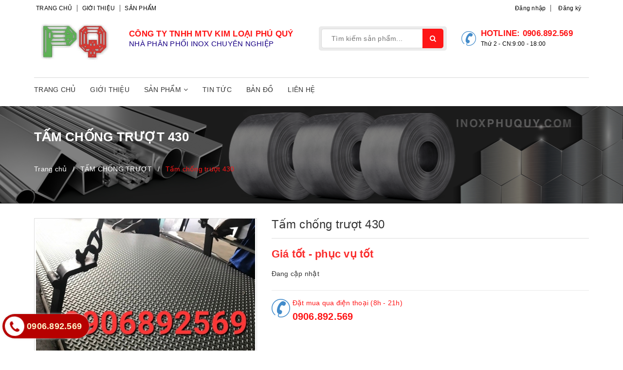

--- FILE ---
content_type: text/html; charset=utf-8
request_url: https://inoxphuquy.com/tam-chong-truot-430
body_size: 12284
content:
<!DOCTYPE html>
<html lang="vi">
	<head>
		<meta http-equiv="content-Type" content="text/html; charset=utf-8"/>
		<meta name="viewport" content="width=device-width, minimum-scale=1.0, maximum-scale=1.0, user-scalable=no">			
		<title>
			Tấm chống trượt 430
			
			
			 kimloaiphuquy			
		</title>
		<!-- ================= Page description ================== -->
		
		<meta name="description" content="Tấm chống trượt 430">
		
		<!-- ================= Meta ================== -->
		
		<meta name="keywords" content="Tấm chống trượt 430, TẤM CHỐNG TRƯỢT, VẬT TƯ INOX, kimloaiphuquy, inoxphuquy.com"/>		
		<link rel="canonical" href="https://inoxphuquy.com/tam-chong-truot-430"/>
		<meta name='revisit-after' content='1 days' />
		<meta name="robots" content="noodp,index,follow" />
		<!-- ================= Favicon ================== -->
		
		<link rel="icon" href="//bizweb.dktcdn.net/100/352/878/themes/716343/assets/favicon.png?1705637409583" type="image/x-icon" />
		
		<!-- ================= Google Fonts ================== -->
		


		<!-- Facebook Open Graph meta tags -->
		

	<meta property="og:type" content="product">
	<meta property="og:title" content="Tấm chống trượt 430">
	
		<meta property="og:image" content="http://bizweb.dktcdn.net/thumb/grande/100/352/878/products/ta-m-5a887e36-330a-4f50-b5d6-9d7767ef2b5c.jpg?v=1705569508873">
		<meta property="og:image:secure_url" content="https://bizweb.dktcdn.net/thumb/grande/100/352/878/products/ta-m-5a887e36-330a-4f50-b5d6-9d7767ef2b5c.jpg?v=1705569508873">
	
		<meta property="og:image" content="http://bizweb.dktcdn.net/thumb/grande/100/352/878/products/ta-m-tru-o-t-951f3fa3-7dc0-4230-be88-552e651fee2d.jpg?v=1705569508873">
		<meta property="og:image:secure_url" content="https://bizweb.dktcdn.net/thumb/grande/100/352/878/products/ta-m-tru-o-t-951f3fa3-7dc0-4230-be88-552e651fee2d.jpg?v=1705569508873">
	
		<meta property="og:image" content="http://bizweb.dktcdn.net/thumb/grande/100/352/878/products/2747754axl1323174539-jpeg.jpg?v=1705569508873">
		<meta property="og:image:secure_url" content="https://bizweb.dktcdn.net/thumb/grande/100/352/878/products/2747754axl1323174539-jpeg.jpg?v=1705569508873">
	
	<meta property="og:price:amount" content="0">
	<meta property="og:price:currency" content="VND">

<meta property="og:description" content="Tấm chống trượt 430">
<meta property="og:url" content="https://inoxphuquy.com/tam-chong-truot-430">
<meta property="og:site_name" content="kimloaiphuquy">		
		<!-- Plugin CSS -->	
		<script>
			var template = 'product';
		</script>

		<link rel="stylesheet" href="//maxcdn.bootstrapcdn.com/font-awesome/4.7.0/css/font-awesome.min.css">
		
		<!-- Plugin CSS -->		
		
		<link href="//bizweb.dktcdn.net/100/352/878/themes/716343/assets/plugin.scss.css?1705637409583" rel="stylesheet" type="text/css" media="all" />

		
		<link href="//bizweb.dktcdn.net/100/352/878/themes/716343/assets/lightbox.css?1705637409583" rel="stylesheet" type="text/css" media="all" />
		
		<!-- Build Main CSS -->								
		<link href="//bizweb.dktcdn.net/100/352/878/themes/716343/assets/base.scss.css?1705637409583" rel="stylesheet" type="text/css" media="all" />		
		<link href="//bizweb.dktcdn.net/100/352/878/themes/716343/assets/style.scss.css?1705637409583" rel="stylesheet" type="text/css" media="all" />		
		<link href="//bizweb.dktcdn.net/100/352/878/themes/716343/assets/module.scss.css?1705637409583" rel="stylesheet" type="text/css" media="all" />
		<link href="//bizweb.dktcdn.net/100/352/878/themes/716343/assets/responsive.scss.css?1705637409583" rel="stylesheet" type="text/css" media="all" />
		<link href="//bizweb.dktcdn.net/100/352/878/themes/716343/assets/edit.scss.css?1705637409583" rel="stylesheet" type="text/css" media="all" />
		<script>			
			var template = 'product';			 
		</script>
		<!-- Bizweb conter for header -->
		<script>
	var Bizweb = Bizweb || {};
	Bizweb.store = 'kimloaiphuquy.mysapo.net';
	Bizweb.id = 352878;
	Bizweb.theme = {"id":716343,"name":"Glasses","role":"main"};
	Bizweb.template = 'product';
	if(!Bizweb.fbEventId)  Bizweb.fbEventId = 'xxxxxxxx-xxxx-4xxx-yxxx-xxxxxxxxxxxx'.replace(/[xy]/g, function (c) {
	var r = Math.random() * 16 | 0, v = c == 'x' ? r : (r & 0x3 | 0x8);
				return v.toString(16);
			});		
</script>
<script>
	(function () {
		function asyncLoad() {
			var urls = ["//productreviews.sapoapps.vn/assets/js/productreviews.min.js?store=kimloaiphuquy.mysapo.net"];
			for (var i = 0; i < urls.length; i++) {
				var s = document.createElement('script');
				s.type = 'text/javascript';
				s.async = true;
				s.src = urls[i];
				var x = document.getElementsByTagName('script')[0];
				x.parentNode.insertBefore(s, x);
			}
		};
		window.attachEvent ? window.attachEvent('onload', asyncLoad) : window.addEventListener('load', asyncLoad, false);
	})();
</script>


<script>
	window.BizwebAnalytics = window.BizwebAnalytics || {};
	window.BizwebAnalytics.meta = window.BizwebAnalytics.meta || {};
	window.BizwebAnalytics.meta.currency = 'VND';
	window.BizwebAnalytics.tracking_url = '/s';

	var meta = {};
	
	meta.product = {"id": 14354217, "vendor": "", "name": "Tấm chống trượt 430",
	"type": "", "price": 0 };
	
	
	for (var attr in meta) {
	window.BizwebAnalytics.meta[attr] = meta[attr];
	}
</script>

	
		<script src="/dist/js/stats.min.js?v=96f2ff2"></script>
	











				
		<script>var ProductReviewsAppUtil=ProductReviewsAppUtil || {};</script>

	</head>
	<body>		
		<div class="page-body">
			<div class="hidden-md hidden-lg opacity_menu"></div>
			<div class="opacity_filter"></div>
			<div class="body_opactiy"></div>
			<div class="op_login"></div>
			<!-- Main content -->
			
<div class="topbar">
	<div class="container">
		<div>
			<div class="row">
				<div class="col-lg-6 col-md-6 hidden-sm hidden-xs a-left">
					<div class="topbar-linklist">
						

						<a href="/">Trang chủ</a>

						

						<a href="/gioi-thieu-1">Giới thiệu</a>

						

						<a href="/collections/all">Sản phẩm</a>

						
					</div>
				</div>
				<div class="col-lg-6 col-md-6 hidden-sm hidden-xs">
					<ul class="list-inline f-right">
						

						<li><a href="/account/login">Đăng nhập</a></li>
						<li><a href="/account/register" class="last-topbar">Đăng ký</a></li>
							
					</ul>
				</div>
				<div class="hidden-lg hidden-md header-content">
					<span>HOTLINE: <a href="tel:0906.892.569">0906.892.569</a><span class="time-header">(Thứ 2 - CN:9:00 - 18:00)</span></span>
				</div>
			</div>
		</div>
	</div>
</div>

<header class="header">
	<div class="container">
		<div class="header-main">
			<div class="row">
				<div class="col-lg-2 col-md-2 col-sm-12 col-xs-12">
					<div class="logo">
						
						<a href="/" class="logo-wrapper">
							<img src="//bizweb.dktcdn.net/100/352/878/themes/716343/assets/logo.png?1705637409583" alt="logo kimloaiphuquy">
						</a>
							
					</div>
					<div class="menu-bar hidden-lg hidden-md">
						<a href="#nav-mobile">
							<i class="fa fa-bars"></i>
						</a>
					</div>
					<div class="mobile-cart hidden-lg hidden-md ">
						<a href="/cart">
							<img src="//bizweb.dktcdn.net/thumb/icon/100/352/878/themes/716343/assets/loading5.gif?1705637409583"  data-lazyload="//bizweb.dktcdn.net/100/352/878/themes/716343/assets/icongiohang.png?1705637409583" alt="icon">
							<span class="cartCount count_item_pr cart-total">0</span>
						</a>
					</div>
				</div>
				<div class="col-lg-4 col-md-4 col-sm-12 hidden-xs">
					<div class="text-body">
						<p>
							CÔNG TY TNHH MTV KIM LOẠI PHÚ QUÝ
						</p>
						<span>NHÀ PHÂN PHỐI INOX CHUYÊN NGHIỆP</span>
					</div>
				</div>
				<div class="col-lg-3 col-md-3 col-sm-12 col-xs-12">
					<div class="search">
						<div class="header_search search_form">
	<form class="input-group search-bar search_form" action="/search" method="get" role="search">		
		<input type="search" name="query" value="" placeholder="Tìm kiếm sản phẩm... " class="input-group-field st-default-search-input search-text" autocomplete="off">
		<span class="input-group-btn">
			<button class="btn icon-fallback-text">
				<i class="fa fa-search"></i>
			</button>
		</span>
	</form>
</div>
					</div>
				</div>
				<div class="col-lg-3 col-md-3 hidden-sm hidden-xs">
					<div class="info">
						<div class="icon-phone">
							<img src="//bizweb.dktcdn.net/thumb/icon/100/352/878/themes/716343/assets/loading5.gif?1705637409583"  data-lazyload="//bizweb.dktcdn.net/100/352/878/themes/716343/assets/icon_dien_thoai.png?1705637409583" alt="icon">
						</div>
						<div class="phone-header">
							Hotline: <a href="tel:0906.892.569">0906.892.569</a>
						</div>
						<span class="time-header">Thứ 2 - CN:9:00 - 18:00</span>
					</div>
				</div>
			</div>
		</div>
	</div>
</header>
			<nav class="hidden-sm hidden-xs nav-main">
	<div class="container">
		<div class="menu_head head_1">
			<ul class="nav nav_1">
				
				
				<li class="nav_item_lv1 ">
					<a href="/" title="Trang chủ">Trang chủ</a>
				</li>
				
				
				
				<li class="nav_item_lv1 ">
					<a href="/gioi-thieu-1" title="Giới thiệu">Giới thiệu</a>
				</li>
				
				
				
				<li class="nav_item_lv1 " >
					<a href="/collections/all" title="Sản phẩm">Sản phẩm<i class="fa fa-angle-down"></i></a>
					<ul class="ul_lv2">
						
						
						<li class="nav_item_lv2">
							<a class="nav-link" href="/vat-tu-inox">VẬT TƯ INOX<i class="fa fa-caret-right"></i></a>
							<ul class="ul_lv3">
								
								
								<li class="nav_item_lv3">
									<a class="nav-link" href="/ong-cong-nghiep-inox">ỐNG CÔNG NGHIỆP INOX</a>
								</li>
								
								
								
								<li class="nav_item_lv3">
									<a class="nav-link" href="/hop-cong-nghiep-inox">HỘP CÔNG NGHIỆP INOX</a>
								</li>
								
								
								
								<li class="nav_item_lv3">
									<a class="nav-link" href="/cuon-inox">CUỘN INOX</a>
								</li>
								
								
								
								<li class="nav_item_lv3">
									<a class="nav-link" href="/tam-inox">TẤM INOX</a>
								</li>
								
								
								
								<li class="nav_item_lv3">
									<a class="nav-link" href="/thanh-v-inox">THANH V INOX</a>
								</li>
								
								
								
								<li class="nav_item_lv3">
									<a class="nav-link" href="/thanh-la-inox">THANH LA INOX</a>
								</li>
								
								
								
								<li class="nav_item_lv3">
									<a class="nav-link" href="/lap-inox">LAP INOX</a>
								</li>
								
								
								
								<li class="nav_item_lv3">
									<a class="nav-link" href="/day-inox">DÂY INOX</a>
								</li>
								
								
								
								<li class="nav_item_lv3">
									<a class="nav-link" href="/inox-mau">INOX MÀU</a>
								</li>
								
								
								
								<li class="nav_item_lv3">
									<a class="nav-link" href="/ong-hop-trang-tri">ỐNG HỘP TRANG TRÍ</a>
								</li>
								
								
								
								<li class="nav_item_lv3">
									<a class="nav-link" href="/tam-chong-truot">TẤM CHỐNG TRƯỢT</a>
								</li>
								
								
							</ul>
						</li>	
						
						

					</ul>
				</li>
				
				
				
				<li class="nav_item_lv1 ">
					<a href="/tin-tuc" title="Tin tức">Tin tức</a>
				</li>
				
				
				
				<li class="nav_item_lv1 ">
					<a href="/ban-do-p5.html" title="Bản đồ">Bản đồ</a>
				</li>
				
				
				
				<li class="nav_item_lv1 ">
					<a href="/lien-he-1" title="Liên hệ">Liên hệ</a>
				</li>
				
				
			</ul>
		</div>
	</div>
</nav>


			<!-- Header JS -->	
			<script src="//bizweb.dktcdn.net/100/352/878/themes/716343/assets/jquery-2.2.3.min.js?1705637409583" type="text/javascript"></script> 

			












 












		   
		   
		   




	

<div class="breadcrumb_background">
	<div class="title_full">
		<div class="container">
			<p class="title_page_breadcrumb">Tấm chống trượt 430</p>
		</div>
	</div>
	<section class="bread-crumb">
	<span class="crumb-border"></span>
	<div class="container">
		<div class="row">
			<div class="col-xs-12 a-left margin-top-10">
				<ul class="breadcrumb" itemscope itemtype="http://data-vocabulary.org/Breadcrumb">		
					<li class="home">
						<a itemprop="url" href="/" ><span itemprop="title">Trang chủ</span></a>	
						<span class="mr_lr">&nbsp;/&nbsp;</span>
					</li>
					
					
					<li>
						<a itemprop="url" href="/tam-chong-truot"><span itemprop="title">TẤM CHỐNG TRƯỢT</span></a>						
						<span class="mr_lr">&nbsp;/&nbsp;</span>
					</li>
					
					<li><strong><span itemprop="title">Tấm chống trượt 430</span></strong><li>
					
				</ul>
			</div>
		</div>
	</div>
</section>   
</div>
<section class="product" itemscope itemtype="https://schema.org/Product">	
	<meta itemprop="url" content="//inoxphuquy.com/tam-chong-truot-430">
	<meta itemprop="image" content="//bizweb.dktcdn.net/thumb/grande/100/352/878/products/ta-m-5a887e36-330a-4f50-b5d6-9d7767ef2b5c.jpg?v=1705569508873">

	<div class="container">
		<div class="row">
			<div class="details-product">
				<div class="col-lg-12 col-md-12 col-sm-12 col-xs-12">
					<div class="rows row-width">
						<form enctype="multipart/form-data" id="add-to-cart-form" action="/cart/add" method="post" class="row form-width form-inline">
							<div class="product-detail-left product-images col-xs-12 col-sm-6 col-md-5 col-lg-5">
								<div class="rows">
									<div class="col_large_default large-image">
										
										


										
										<a href="//bizweb.dktcdn.net/thumb/grande/100/352/878/products/ta-m-5a887e36-330a-4f50-b5d6-9d7767ef2b5c.jpg?v=1705569508873" class="large_image_url checkurl"   data-rel="prettyPhoto[product-gallery]" >
											
											<img id="img_01" class="img-responsive" alt="Tấm chống trượt 430"  src="//bizweb.dktcdn.net/thumb/grande/100/352/878/products/ta-m-5a887e36-330a-4f50-b5d6-9d7767ef2b5c.jpg?v=1705569508873" data-zoom-image="//bizweb.dktcdn.net/thumb/grande/100/352/878/products/ta-m-5a887e36-330a-4f50-b5d6-9d7767ef2b5c.jpg?v=1705569508873"/>
										</a>
										
										<div class="hidden">
											
											
											
											
											<div class="item">
												<a href="https://bizweb.dktcdn.net/100/352/878/products/ta-m-5a887e36-330a-4f50-b5d6-9d7767ef2b5c.jpg?v=1705569508873" data-image="https://bizweb.dktcdn.net/100/352/878/products/ta-m-5a887e36-330a-4f50-b5d6-9d7767ef2b5c.jpg?v=1705569508873" data-zoom-image="https://bizweb.dktcdn.net/100/352/878/products/ta-m-5a887e36-330a-4f50-b5d6-9d7767ef2b5c.jpg?v=1705569508873" data-rel="prettyPhoto[product-gallery]">										
												</a>
											</div>	
											
											
											
											
											<div class="item">
												<a href="https://bizweb.dktcdn.net/100/352/878/products/ta-m-tru-o-t-951f3fa3-7dc0-4230-be88-552e651fee2d.jpg?v=1705569508873" data-image="https://bizweb.dktcdn.net/100/352/878/products/ta-m-tru-o-t-951f3fa3-7dc0-4230-be88-552e651fee2d.jpg?v=1705569508873" data-zoom-image="https://bizweb.dktcdn.net/100/352/878/products/ta-m-tru-o-t-951f3fa3-7dc0-4230-be88-552e651fee2d.jpg?v=1705569508873" data-rel="prettyPhoto[product-gallery]">										
												</a>
											</div>	
											
											
											
											
											<div class="item">
												<a href="https://bizweb.dktcdn.net/100/352/878/products/2747754axl1323174539-jpeg.jpg?v=1705569508873" data-image="https://bizweb.dktcdn.net/100/352/878/products/2747754axl1323174539-jpeg.jpg?v=1705569508873" data-zoom-image="https://bizweb.dktcdn.net/100/352/878/products/2747754axl1323174539-jpeg.jpg?v=1705569508873" data-rel="prettyPhoto[product-gallery]">										
												</a>
											</div>	
											
										</div>
									</div>

									<div class="thumb_gallary">
										
										<div id="gallery_02" class="owl_width no-padding owl-carousel owl-theme thumbnail-product thumb_product_details not-dqowl" data-loop="false" data-lg-items="5" data-md-items="4" data-sm-items="4" data-xs-items="4" data-margin="10">
											
											<div class="item">
												<a href="#" data-image="https://bizweb.dktcdn.net/100/352/878/products/ta-m-5a887e36-330a-4f50-b5d6-9d7767ef2b5c.jpg?v=1705569508873" data-zoom-image="//bizweb.dktcdn.net/thumb/1024x1024/100/352/878/products/ta-m-5a887e36-330a-4f50-b5d6-9d7767ef2b5c.jpg?v=1705569508873">
													<img data-img="//bizweb.dktcdn.net/thumb/1024x1024/100/352/878/products/ta-m-5a887e36-330a-4f50-b5d6-9d7767ef2b5c.jpg?v=1705569508873" src="//bizweb.dktcdn.net/thumb/small/100/352/878/products/ta-m-5a887e36-330a-4f50-b5d6-9d7767ef2b5c.jpg?v=1705569508873" alt="Tấm chống trượt 430">
												</a>
											</div>
											
											<div class="item">
												<a href="#" data-image="https://bizweb.dktcdn.net/100/352/878/products/ta-m-tru-o-t-951f3fa3-7dc0-4230-be88-552e651fee2d.jpg?v=1705569508873" data-zoom-image="//bizweb.dktcdn.net/thumb/1024x1024/100/352/878/products/ta-m-tru-o-t-951f3fa3-7dc0-4230-be88-552e651fee2d.jpg?v=1705569508873">
													<img data-img="//bizweb.dktcdn.net/thumb/1024x1024/100/352/878/products/ta-m-tru-o-t-951f3fa3-7dc0-4230-be88-552e651fee2d.jpg?v=1705569508873" src="//bizweb.dktcdn.net/thumb/small/100/352/878/products/ta-m-tru-o-t-951f3fa3-7dc0-4230-be88-552e651fee2d.jpg?v=1705569508873" alt="Tấm chống trượt 430">
												</a>
											</div>
											
											<div class="item">
												<a href="#" data-image="https://bizweb.dktcdn.net/100/352/878/products/2747754axl1323174539-jpeg.jpg?v=1705569508873" data-zoom-image="//bizweb.dktcdn.net/thumb/1024x1024/100/352/878/products/2747754axl1323174539-jpeg.jpg?v=1705569508873">
													<img data-img="//bizweb.dktcdn.net/thumb/1024x1024/100/352/878/products/2747754axl1323174539-jpeg.jpg?v=1705569508873" src="//bizweb.dktcdn.net/thumb/small/100/352/878/products/2747754axl1323174539-jpeg.jpg?v=1705569508873" alt="Tấm chống trượt 430">
												</a>
											</div>
											
										</div>
										
									</div>

								</div>
							</div>
							<div class="col-xs-12 col-sm-6 col-md-7 col-lg-7 details-pro">
								<h1 class="title-product" itemprop="name">Tấm chống trượt 430</h1>
								<div class="fw" itemprop="offers" itemscope itemtype="https://schema.org/Offer">
									<div class="group-status">
										
										<span class="first_status hidden"><span class="a_name">Tình trạng:</span> 


											
											
											<span class="status_name availabel">
												<link itemprop="availability" href="https://schema.org/InStock" />
												Còn hàng
											</span>
											
											

										</span>
									</div>
									<div class="price-box">
										
										<div class="special-price"><span class="price product-price">Giá tốt - phục vụ tốt  </span> </div> <!-- Hết hàng -->
										

									</div>
								</div>
								
								<div class="product-summary product_description">
									<div class="rte description text3line">
										
										Đang cập nhật
										
									</div>
								</div>
								


								<div class="form-product col-sm-12">

									
									<div class="box-variant clearfix ">
										
										<input type="hidden" name="variantId" value="24370453" />
										
									</div>
									<div class="form-group form_button_details hidden">
										<div class="form-box amount opens">
											<header class="not_bg">Số lượng:</header>
											<div class="custom input_number_product custom-btn-number form-control">	
												<button class="btn_num num_2 button button_qty hidden-lg hidden-md hidden-sm" onClick="var result = document.getElementById('qtym'); var qtypro = result.value; if( !isNaN( qtypro )) result.value++;return false;" type="button">+</button>
												<button class="btn_num num_1 button button_qty hidden-lg hidden-md hidden-sm" onClick="var result = document.getElementById('qtym'); var qtypro = result.value; if( !isNaN( qtypro ) &amp;&amp; qtypro &gt; 1 ) result.value--;return false;" type="button">-</button>
												<input type="text" id="qtym" name="quantity" value="1"  class="form-control prd_quantity" onkeypress="if ( isNaN(this.value + String.fromCharCode(event.keyCode) )) return false;" onchange="if(this.value == 0)this.value=1;">
											</div>
										</div>
																			
										<button type="submit" class="btn btn-lg  btn-cart button_cart_buy_enable add_to_cart btn_buy">
											<span>Thêm vào giỏ hàng</span>
										</button>	
										
										<button type="submit" class="btn btn-buy-product btn_add_to_cart button form-box opens">
											<i class="fa fa-shopping-bag"></i>&nbsp;&nbsp;
											<span>Mua sản phẩm</span>
										</button>
									</div>


								</div>
								<div class="info">
									<img src="//bizweb.dktcdn.net/thumb/icon/100/352/878/themes/716343/assets/loading5.gif?1705637409583" data-lazyload="//bizweb.dktcdn.net/100/352/878/themes/716343/assets/icon_dt.png?1705637409583" alt="icon">
									<div class="info-contact">
										<span>Đặt mua qua điện thoại (8h - 21h)</span>
										<a href="tel:0906.892.569">0906.892.569</a>
									</div>
								</div>
								
								<div class="addthis_inline_share_toolbox share_add">
									<script type="text/javascript" src="//s7.addthis.com/js/300/addthis_widget.js#pubid=ra-58589c2252fc2da4"></script>
								</div>
									
							</div>
						</form>
						<!-- Tab -->
						<div class="tab_width_full">
							<div class="row xs-margin-top-15">
								
								<div id="tab_ord" class="col-xs-12 col-sm-12 col-lg-12 col-md-12">
									<!-- Nav tabs -->
									<div class="product-tab e-tabs not-dqtab">
										<span class="border-dashed-tab"></span>
										<ul class="tabs tabs-title clearfix">	
											
											<li class="tab-link" data-tab="tab-1">
												<h3><span>Mô tả</span></h3>
											</li>																	
											
											
											
											<li class="tab-link" data-tab="tab-2" id="tab-review">
												<h3><span>Bình luận sản phẩm</span></h3>
											</li>																	
											
											
										</ul>																									
										<div class="tab-float">
											
											<div id="tab-1" class="tab-content content_extab">
												<div class="rte">
													
													<p>Tấm chống trượt 430</p>
																							
												</div>
											</div>	
											
											
											
											<div id="tab-2" class="tab-content content_extab tab-review-c">
												<div class="rte">
													<div id="bizweb-product-reviews" class="bizweb-product-reviews" data-id="14354217">
    
</div>
												</div>
											</div>	
											
											
										</div>
									</div>		
								</div>
								
							</div>
						</div>
						<!-- Endtab -->
					</div>
				</div>
			</div>

			
			
			
			<div class="col-lg-12 col-md-12 col-sm-12 col-xs-12 related_module">
				<div class="row">
					<div class="container">
						<div class="title_module_child a-left">
							<h2>
								<a href="/tam-chong-truot" title="Có thể bạn sẽ thích">
									Có thể bạn sẽ thích
								</a>
							</h2>
						</div>
						<div class="wrap_owl owl-navcustome1">
							
							<div class="owl-carousel owl-related" 
								 data-nav="true" 
								 data-dot="true"
								 data-lg-items="4" 
								 data-md-items="4" 
								 data-height="true"
								 data-xs-items="2" 
								 data-sm-items="3"
								 data-margin="30">
								
								
								<div class="item_product_main">
									





 












		   
		   
		   


		   
		   
		   






















<div class="product-box product-item-main section">															
	<div class="product-thumbnail">
		<a class="image_thumb" href="/tam-chong-truot-304" title="Tấm chống trượt 304">
			
			<img class="img-responsive" src="//bizweb.dktcdn.net/thumb/large/100/352/878/themes/716343/assets/loading5.gif?1705637409583" data-lazyload="//bizweb.dktcdn.net/thumb/large/100/352/878/products/tru-o-t.jpg?v=1705569552670" alt="tam-chong-truot-304">
			
		</a>
		<div class="product-action clearfix">
			<form action="/cart/add" method="post" class="variants form-nut-grid" data-id="product-actions-14354219" enctype="multipart/form-data">
				<div class="group_action">
					
					
					<a href="/tam-chong-truot-304"  class="button_35 btn-cart button_35 left-to hidden-md hidden-sm hidden-xs" title="Xem chi tiết"><i class="fa fa-eye"></i></a>
				</div>
			</form>
		</div>
	</div>
	<div class="product-info product-bottom">
		<h3 class="product-name"><a href="/tam-chong-truot-304" title="Tấm chống trượt 304">Tấm chống trượt 304</a></h3>
		<div class="price-item">
			<div class="product-item-price price-box">
				
				<span class="special-price">
					<span class="price product-price">Giá tốt - phục vụ tốt </span>
				</span>
				


			</div>
			
		</div>
	</div>


</div>
								</div>
								
								
								
								<div class="item_product_main">
									





 












		   
		   
		   


		   
		   
		   






















<div class="product-box product-item-main section">															
	<div class="product-thumbnail">
		<a class="image_thumb" href="/tam-chong-truot-201" title="Tấm chống trượt 201">
			
			<img class="img-responsive" src="//bizweb.dktcdn.net/thumb/large/100/352/878/themes/716343/assets/loading5.gif?1705637409583" data-lazyload="//bizweb.dktcdn.net/thumb/large/100/352/878/products/ta-m-tru-o-t.jpg?v=1705569313670" alt="tam-chong-truot-201">
			
		</a>
		<div class="product-action clearfix">
			<form action="/cart/add" method="post" class="variants form-nut-grid" data-id="product-actions-14354218" enctype="multipart/form-data">
				<div class="group_action">
					
					
					<a href="/tam-chong-truot-201"  class="button_35 btn-cart button_35 left-to hidden-md hidden-sm hidden-xs" title="Xem chi tiết"><i class="fa fa-eye"></i></a>
				</div>
			</form>
		</div>
	</div>
	<div class="product-info product-bottom">
		<h3 class="product-name"><a href="/tam-chong-truot-201" title="Tấm chống trượt 201">Tấm chống trượt 201</a></h3>
		<div class="price-item">
			<div class="product-item-price price-box">
				
				<span class="special-price">
					<span class="price product-price">Giá tốt - phục vụ tốt </span>
				</span>
				


			</div>
			
		</div>
	</div>


</div>
								</div>
								
								
								
								
							</div>
							
						</div>
					</div>
				</div>
			</div>
			

		</div>

	</div>
</section>

<div id="aweCallback">
	<script>
		var productJson = {"id":14354217,"name":"Tấm chống trượt 430","alias":"tam-chong-truot-430","vendor":null,"type":null,"content":"<p>Tấm chống trượt 430</p>","summary":null,"template_layout":null,"available":true,"tags":[],"price":0.0000,"price_min":0.0000,"price_max":0.0000,"price_varies":false,"compare_at_price":0,"compare_at_price_min":0,"compare_at_price_max":0,"compare_at_price_varies":false,"variants":[{"id":24370453,"barcode":null,"sku":null,"unit":null,"title":"Default Title","options":["Default Title"],"option1":"Default Title","option2":null,"option3":null,"available":true,"taxable":false,"price":0.0000,"compare_at_price":null,"inventory_management":null,"inventory_policy":"deny","inventory_quantity":0,"weight_unit":"g","weight":0,"requires_shipping":true,"image":{"src":"https://bizweb.dktcdn.net/100/352/878/products/ta-m-5a887e36-330a-4f50-b5d6-9d7767ef2b5c.jpg?v=1705569508873"}}],"featured_image":{"src":"https://bizweb.dktcdn.net/100/352/878/products/ta-m-5a887e36-330a-4f50-b5d6-9d7767ef2b5c.jpg?v=1705569508873"},"images":[{"src":"https://bizweb.dktcdn.net/100/352/878/products/ta-m-5a887e36-330a-4f50-b5d6-9d7767ef2b5c.jpg?v=1705569508873"},{"src":"https://bizweb.dktcdn.net/100/352/878/products/ta-m-tru-o-t-951f3fa3-7dc0-4230-be88-552e651fee2d.jpg?v=1705569508873"},{"src":"https://bizweb.dktcdn.net/100/352/878/products/2747754axl1323174539-jpeg.jpg?v=1705569508873"}],"options":["Title"],"created_on":"2019-04-23T09:26:14","modified_on":"2024-01-18T16:18:37","published_on":"2019-04-23T09:26:00"};
		
		 var variantsize = false;
		  
		  var alias = 'tam-chong-truot-430';
		   
		   var productOptionsSize = 1;
			var optionsFirst = 'Title';
			
			 
			 var cdefault = 1;
			  
	</script>
</div>


			<link href="//bizweb.dktcdn.net/100/352/878/themes/716343/assets/bpr-products-module.css?1705637409583" rel="stylesheet" type="text/css" media="all" />
<div class="bizweb-product-reviews-module"></div>
			

<footer class="footer">
	<div class="site-footer bg-extra">
		<div class="container">
			<div class="footer-inner padding-bottom-20">
				<div class="row margin-bottom-40">
					<div class="col-lg-4 col-md-4 col-sm-6 col-xs-12 footer-click">

						
						<h4 class="no-cliked"><span>Địa chỉ liên hệ</span></h4>
						<ul class="toggle-mn">
							<li><i class="fa fa-map-marker"></i>Văn phòng: 1a/1 Nguyễn Ảnh Thủ, P. Hiệp Thành, Q12, TP.HCM</li>
							<li><i class="fa fa-map-marker"></i>Chi nhánh: 39/5M - 39/5D Nguyễn Ảnh Thủ, Ấp Đông, xã Thới Tam Thôn, Hóc Môn, TP Hồ Chí Minh. </li>
							<li class="phone-footer"><i class="fa fa-phone"></i><a href="tel:0906.892.569">0906.892.569</a></li>
							<li class="phone-footer"><i class="fa fa-phone"></i><a href="tel:0906.892.569">0906.892.569</a></li>
						</ul>
						
					</div>	
					<div class="col-lg-4 col-md-4 col-sm-6 col-xs-12 footer-click">
						

						<h4 class="cliked"><span>Vật tư Inox</span></h4>

						<ul class="toggle-mn row" style="display:none;">
							
							<li class="col-lg-4 col-md-4 col-sm-4 col-xs-12 information"><a href="/ong-cong-nghiep-inox">ỐNG CÔNG NGHIỆP INOX</a></li>
							
							<li class="col-lg-4 col-md-4 col-sm-4 col-xs-12 information"><a href="/hop-cong-nghiep-inox">HỘP CÔNG NGHIỆP INOX</a></li>
							
							<li class="col-lg-4 col-md-4 col-sm-4 col-xs-12 information"><a href="/cuon-inox">CUỘN INOX</a></li>
							
							<li class="col-lg-4 col-md-4 col-sm-4 col-xs-12 information"><a href="/tam-inox">TẤM INOX</a></li>
							
							<li class="col-lg-4 col-md-4 col-sm-4 col-xs-12 information"><a href="/thanh-v-inox">THANH V INOX</a></li>
							
							<li class="col-lg-4 col-md-4 col-sm-4 col-xs-12 information"><a href="/thanh-la-inox">THANH LA INOX</a></li>
							
							<li class="col-lg-4 col-md-4 col-sm-4 col-xs-12 information"><a href="/lap-inox">LAP INOX</a></li>
							
							<li class="col-lg-4 col-md-4 col-sm-4 col-xs-12 information"><a href="/day-inox">DÂY INOX</a></li>
							
							<li class="col-lg-4 col-md-4 col-sm-4 col-xs-12 information"><a href="/inox-mau">INOX MÀU</a></li>
							
							<li class="col-lg-4 col-md-4 col-sm-4 col-xs-12 information"><a href="/ong-hop-trang-tri">ỐNG HỘP TRANG TRÍ</a></li>
							
							<li class="col-lg-4 col-md-4 col-sm-4 col-xs-12 information"><a href="/tam-chong-truot">TẤM CHỐNG TRƯỢT</a></li>
							
						</ul>
						
					</div>
					<div class="col-lg-4 col-md-4 col-sm-12 col-xs-12 footer-click">
						
						<h4 class="no-cliked"><span>Kết nối với chúng tôi</span></h4>
						<div class="toggle-mn">
							
							<a href="#" class="fa fa-facebook"></a>
							
							
							<a href="https://twitter.com/" class="fa fa-twitter"></a>
							
							
							<a href="https://Gmail.com/" class="fa fa-google"></a>
							
							
							<a href="http://Youtube.com/" class="fa fa-youtube"></a>
							
						</div>
						
					</div>
				</div>
				<div class="row">
					<div class="col-lg-4 col-md-4 col-sm-12 col-xs-12 footer-click">
						
						<h4 class="cliked"><span>Về chúng tôi</span></h4>
						<ul class="toggle-mn row" style="display:none;">
							
							<li class="col-lg-6 col-md-6 col-sm-6 col-xs-12"><a href="/">Trang chủ</a></li>
							
							<li class="col-lg-6 col-md-6 col-sm-6 col-xs-12"><a href="/gioi-thieu-1">Giới thiệu</a></li>
							
							<li class="col-lg-6 col-md-6 col-sm-6 col-xs-12"><a href="/collections/all">Sản phẩm</a></li>
							
							<li class="col-lg-6 col-md-6 col-sm-6 col-xs-12"><a href="/tin-tuc">Tin tức</a></li>
							
							<li class="col-lg-6 col-md-6 col-sm-6 col-xs-12"><a href="/ban-do-p5.html">Bản đồ</a></li>
							
							<li class="col-lg-6 col-md-6 col-sm-6 col-xs-12"><a href="/lien-he-1">Liên hệ</a></li>
							
						</ul>
						
					</div>
					<div class="col-lg-4 col-md-4 col-sm-6 col-xs-12 footer-click">
						
						<h4 class="no-cliked"><span>Hình thức thanh toán</span></h4>
						
						<div class="toggle-mn payment">
							
							
							
							
							<a href="#"><img src="//bizweb.dktcdn.net/thumb/icon/100/352/878/themes/716343/assets/loading5.gif?1705637409583"  data-lazyload="//bizweb.dktcdn.net/100/352/878/themes/716343/assets/img_pay_1.png?1705637409583" alt="thanh toán"/></a>
							
							
							
							
							
							<a href="#"><img src="//bizweb.dktcdn.net/thumb/icon/100/352/878/themes/716343/assets/loading5.gif?1705637409583"  data-lazyload="//bizweb.dktcdn.net/100/352/878/themes/716343/assets/img_pay_2.png?1705637409583" alt="thanh toán"/></a>
							
							
							
							
							
							<a href="#"><img src="//bizweb.dktcdn.net/thumb/icon/100/352/878/themes/716343/assets/loading5.gif?1705637409583"  data-lazyload="//bizweb.dktcdn.net/100/352/878/themes/716343/assets/img_pay_3.png?1705637409583" alt="thanh toán"/></a>
							
							
							
							
							
							<a href="#"><img src="//bizweb.dktcdn.net/thumb/icon/100/352/878/themes/716343/assets/loading5.gif?1705637409583"  data-lazyload="//bizweb.dktcdn.net/100/352/878/themes/716343/assets/img_pay_4.png?1705637409583" alt="thanh toán"/></a>
							
							
							
							
							
							<a href="#"><img src="//bizweb.dktcdn.net/thumb/icon/100/352/878/themes/716343/assets/loading5.gif?1705637409583"  data-lazyload="//bizweb.dktcdn.net/100/352/878/themes/716343/assets/img_pay_5.png?1705637409583" alt="thanh toán"/></a>
							
							
						</div>
						
						
					</div>
					<div class="col-lg-4 col-md-4 col-sm-6 col-xs-12 footer-click">
						
						<h4 class="no-cliked"><span>Chứng nhận</span></h4>
						
						<div class="toggle-mn certification">
							
							
							
							<a href="#"><img src="//bizweb.dktcdn.net/thumb/icon/100/352/878/themes/716343/assets/loading5.gif?1705637409583"  data-lazyload="//bizweb.dktcdn.net/100/352/878/themes/716343/assets/img_certification_1.png?1705637409583" alt="chứng nhận"/></a>
							
							
							
							<a href="#"><img src="//bizweb.dktcdn.net/thumb/icon/100/352/878/themes/716343/assets/loading5.gif?1705637409583"  data-lazyload="//bizweb.dktcdn.net/100/352/878/themes/716343/assets/img_certification_2.png?1705637409583" alt="chứng nhận"/></a>
							
							
							
							<a href="#"><img src="//bizweb.dktcdn.net/thumb/icon/100/352/878/themes/716343/assets/loading5.gif?1705637409583"  data-lazyload="//bizweb.dktcdn.net/100/352/878/themes/716343/assets/img_certification_3.png?1705637409583" alt="chứng nhận"/></a>
							
						</div>
						
						
					</div>
				</div>
			</div>
		</div>
	</div>
	<div class="bottom-footer">
		<div class="container">
			<div class="row">
				<div class="col-lg-12 col-md-12 col-sm-12 col-xs-12">
					<span>
						<i class="fa fa-copyright"></i>Bản quyền thuộc về <b>CÔNG  TY  TNHH  MTV  KIM  LOẠI  PHÚ  QUÝ

						</b><span class="opacity1">Cung cấp bởi <a rel="nofollow" href="https://www.sapo.vn" target="_blank">Sapo</a></span>
					</span>
				</div>
			</div>
		</div>
	</div>
	
	<a href="#" id="back-to-top" class="backtop back-to-top"  title="Lên đầu trang"><i class="fa fa-angle-up"></i></a>
	
</footer>	
			<!-- Add to cart -->
			<div class="ajax-load"> 
	<span class="loading-icon">
		<svg version="1.1"  xmlns="http://www.w3.org/2000/svg" xmlns:xlink="http://www.w3.org/1999/xlink" x="0px" y="0px"
			 width="24px" height="30px" viewBox="0 0 24 30" style="enable-background:new 0 0 50 50;" xml:space="preserve">
			<rect x="0" y="10" width="4" height="10" fill="#333" opacity="0.2">
				<animate attributeName="opacity" attributeType="XML" values="0.2; 1; .2" begin="0s" dur="0.6s" repeatCount="indefinite" />
				<animate attributeName="height" attributeType="XML" values="10; 20; 10" begin="0s" dur="0.6s" repeatCount="indefinite" />
				<animate attributeName="y" attributeType="XML" values="10; 5; 10" begin="0s" dur="0.6s" repeatCount="indefinite" />
			</rect>
			<rect x="8" y="10" width="4" height="10" fill="#333"  opacity="0.2">
				<animate attributeName="opacity" attributeType="XML" values="0.2; 1; .2" begin="0.15s" dur="0.6s" repeatCount="indefinite" />
				<animate attributeName="height" attributeType="XML" values="10; 20; 10" begin="0.15s" dur="0.6s" repeatCount="indefinite" />
				<animate attributeName="y" attributeType="XML" values="10; 5; 10" begin="0.15s" dur="0.6s" repeatCount="indefinite" />
			</rect>
			<rect x="16" y="10" width="4" height="10" fill="#333"  opacity="0.2">
				<animate attributeName="opacity" attributeType="XML" values="0.2; 1; .2" begin="0.3s" dur="0.6s" repeatCount="indefinite" />
				<animate attributeName="height" attributeType="XML" values="10; 20; 10" begin="0.3s" dur="0.6s" repeatCount="indefinite" />
				<animate attributeName="y" attributeType="XML" values="10; 5; 10" begin="0.3s" dur="0.6s" repeatCount="indefinite" />
			</rect>
		</svg>
	</span>
</div>

<div class="loading awe-popup">
	<div class="overlay"></div>
	<div class="loader" title="2">
		<svg version="1.1"  xmlns="http://www.w3.org/2000/svg" xmlns:xlink="http://www.w3.org/1999/xlink" x="0px" y="0px"
			 width="24px" height="30px" viewBox="0 0 24 30" style="enable-background:new 0 0 50 50;" xml:space="preserve">
			<rect x="0" y="10" width="4" height="10" fill="#333" opacity="0.2">
				<animate attributeName="opacity" attributeType="XML" values="0.2; 1; .2" begin="0s" dur="0.6s" repeatCount="indefinite" />
				<animate attributeName="height" attributeType="XML" values="10; 20; 10" begin="0s" dur="0.6s" repeatCount="indefinite" />
				<animate attributeName="y" attributeType="XML" values="10; 5; 10" begin="0s" dur="0.6s" repeatCount="indefinite" />
			</rect>
			<rect x="8" y="10" width="4" height="10" fill="#333"  opacity="0.2">
				<animate attributeName="opacity" attributeType="XML" values="0.2; 1; .2" begin="0.15s" dur="0.6s" repeatCount="indefinite" />
				<animate attributeName="height" attributeType="XML" values="10; 20; 10" begin="0.15s" dur="0.6s" repeatCount="indefinite" />
				<animate attributeName="y" attributeType="XML" values="10; 5; 10" begin="0.15s" dur="0.6s" repeatCount="indefinite" />
			</rect>
			<rect x="16" y="10" width="4" height="10" fill="#333"  opacity="0.2">
				<animate attributeName="opacity" attributeType="XML" values="0.2; 1; .2" begin="0.3s" dur="0.6s" repeatCount="indefinite" />
				<animate attributeName="height" attributeType="XML" values="10; 20; 10" begin="0.3s" dur="0.6s" repeatCount="indefinite" />
				<animate attributeName="y" attributeType="XML" values="10; 5; 10" begin="0.3s" dur="0.6s" repeatCount="indefinite" />
			</rect>
		</svg>
	</div>

</div>


<div class="error-popup awe-popup">
	<div class="overlay no-background"></div>
	<div class="popup-inner content">
		<div class="error-message"></div>
	</div>
</div>		
			<div id="popup-cart" class="modal fade" role="dialog">
	<div id="popup-cart-desktop" class="clearfix">
		<div class="title-popup-cart">
			<img src="//bizweb.dktcdn.net/100/352/878/themes/716343/assets/ico_check_.png?1705637409583"  alt="kimloaiphuquy"/> <span class="your_product">Bạn đã thêm [<span class="cart-popup-name"></span>] vào giỏ hàng thành công ! </span>
		</div>
		<div class="wrap_popup">
			<div class="title-quantity-popup" >
				<span class="cart_status" onclick="window.location.href='/cart';">Giỏ hàng của bạn có <span class="cart-popup-count"></span> sản phẩm </span>
			</div>
			<div class="content-popup-cart">
				<div class="thead-popup">
					<div style="width: 53%;" class="text-left">Sản phẩm</div>
					<div style="width: 15%;" class="text-center">Đơn giá</div>
					<div style="width: 15%;" class="text-center">Số lượng</div>
					<div style="width: 17%;" class="text-center">Thành tiền</div>
				</div>
				<div class="tbody-popup scrollbar-dynamic">
				</div>
				<div class="tfoot-popup">
					<div class="tfoot-popup-1 a-right clearfix">
						<span class="total-p popup-total">Tổng tiền thanh toán: <span class="total-price"></span></span>
					</div>
					<div class="tfoot-popup-2 clearfix">
						<a class="button checkout_ btn-proceed-checkout" title="Tiến hành thanh toán" href="/checkout"><span>Tiến hành thanh toán</span></a>
						<a class="button buy_ btn-proceed-checkout" title="tiếp tục mua hàng" href="javascript:;" onclick="$('#popup-cart').modal('hide');"><span><span>Tiếp tục mua hàng</span></span></a>
						

					</div>
				</div>
			</div>
			<a title="Close" class="quickview-close close-window" href="javascript:;" onclick="$('#popup-cart').modal('hide');"><i class="fa  fa-close"></i></a>
		</div>
	</div>

</div>
<div id="myModal" class="modal fade" role="dialog">
</div>


			<!-- Bizweb javascript customer -->
			
			<!-- Bizweb javascript -->
			<script src="//bizweb.dktcdn.net/100/352/878/themes/716343/assets/option-selectors.js?1705637409583" type="text/javascript"></script>
			<script src="//bizweb.dktcdn.net/assets/themes_support/api.jquery.js" type="text/javascript"></script> 

			<!-- Plugin JS -->
			<script src="//bizweb.dktcdn.net/100/352/878/themes/716343/assets/jquery.mmenu.min.js?1705637409583" type="text/javascript"></script>
			<script src="//bizweb.dktcdn.net/100/352/878/themes/716343/assets/plugin.js?1705637409583" type="text/javascript"></script>	
			

			<script src="//bizweb.dktcdn.net/100/352/878/themes/716343/assets/cs.script.js?1705637409583" type="text/javascript"></script>
			<script>
	Bizweb.updateCartFromForm = function(cart, cart_summary_id, cart_count_id) {
		if ((typeof cart_summary_id) === 'string') {
			var cart_summary = jQuery(cart_summary_id);
			if (cart_summary.length) {
				// Start from scratch.
				cart_summary.empty();
				// Pull it all out.        
				jQuery.each(cart, function(key, value) {
					if (key === 'items') {

						var table = jQuery(cart_summary_id);           
						if (value.length) {   
							jQuery('<ul class="list-item-cart"></ul>').appendTo(table);
							jQuery.each(value, function(i, item) {	

								var src = item.image;
								if(src == null){
									src = "https://bizweb.dktcdn.net/thumb/large/assets/themes_support/noimage.gif";
								}
								var buttonQty = "";
								if(item.quantity == '1'){
									// buttonQty = 'disabled';
								}else{
									buttonQty = '';
								}
								jQuery('<li class="item productid-' + item.variant_id +'"><div class="wrap_item"><a class="product-image" href="' + item.url + '" title="' + item.name + '">'
									   + '<img alt="'+  item.name  + '" src="' + src +  '"width="'+ '80' +'"\></a>'
									   + '<div class="detail-item"><div class="product-details"> <a href="javascript:;" data-id="'+ item.variant_id +'" title="Xóa" class="remove-item-cart"><i class="fa fa-close"></i>&nbsp;</a>'
									   + '<h3 class="product-name"> <a href="' + item.url + '" title="' + item.name + '">' + item.name + '</a></h3></div>'
									   + '<div class="product-details-bottom"><span class="price pricechange">' + Bizweb.formatMoney(item.price, "{{amount_no_decimals_with_comma_separator}}₫") + '</span><span class="hidden quaty item_quanty_count"> x '+ item.quantity +'</span>'
									   + '<div class="quantity-select qty_drop_cart"><input class="variantID" type="hidden" name="variantId" value="'+ item.variant_id +'"><button onClick="var result = document.getElementById(\'qty'+ item.variant_id +'\'); var qty'+ item.variant_id +' = result.value; if( !isNaN( qty'+ item.variant_id +' ) &amp;&amp; qty'+ item.variant_id +' &gt; 1 ) result.value--;return false;" class="btn_reduced reduced items-count btn-minus" ' + buttonQty + ' type="button">–</button><input type="text" maxlength="12" readonly class="input-text number-sidebar qty'+ item.variant_id +'" id="qty'+ item.variant_id +'" name="Lines" id="updates_'+ item.variant_id +'" size="4" value="'+ item.quantity +'"><button onClick="var result = document.getElementById(\'qty'+ item.variant_id +'\'); var qty'+ item.variant_id +' = result.value; if( !isNaN( qty'+ item.variant_id +' )) result.value++;return false;" class="btn_increase increase items-count btn-plus" type="button">+</button></div>'
									   + '</div></div></li>').appendTo(table.children('.list-item-cart'));
							}); 
							jQuery('<div class="wrap_total"><div class="top-subtotal hidden">Phí vận chuyển: <span class="pricex">Tính khi thanh toán</span></div><div class="top-subtotal">Tổng tiền tạm tính: <span class="price">' + Bizweb.formatMoney(cart.total_price, "{{amount_no_decimals_with_comma_separator}}₫") + '</span></div></div>').appendTo(table);
							jQuery('<div class="wrap_button"><div class="actions"><a href="/cart" class="btn btn-gray btn-cart-page pink hidden"><span>Đến giỏ hàng</span></a> <a href="/checkout" class="btn btn-gray btn-checkout pink"><span>Tiến hành thanh toán</span></a> </div></div>').appendTo(table);
						}
						else {
							jQuery('<div class="no-item"><p>Không có sản phẩm nào.</p></div>').appendTo(table);

						}
					}
				});
			}
		}
		updateCartDesc(cart);
		var numInput = document.querySelector('#cart-sidebar .qty_drop_cart input.input-text');
		if (numInput != null){
			// Listen for input event on numInput.
			numInput.addEventListener('input', function(){
				// Let's match only digits.
				var num = this.value.match(/^\d+$/);
				if (num == 0) {
					// If we have no match, value will be empty.
					this.value = 1;
				}
				if (num === null) {
					// If we have no match, value will be empty.
					this.value = "1";
				}
			}, false)
		}
	}

	Bizweb.updateCartPageForm = function(cart, cart_summary_id, cart_count_id) {
		if ((typeof cart_summary_id) === 'string') {
			var cart_summary = jQuery(cart_summary_id);
			if (cart_summary.length) {
				// Start from scratch.
				cart_summary.empty();
				// Pull it all out.        
				jQuery.each(cart, function(key, value) {
					if (key === 'items') {
						var table = jQuery(cart_summary_id);           
						if (value.length) {  

							var pageCart = '<div class="cart page_cart hidden-xs">'
							+ '<form action="/cart" method="post" novalidate class="margin-bottom-0"><div class="bg-scroll"><div class="cart-thead">'
							+ '<div style="width: 18%" class="a-center">Ảnh sản phẩm</div><div style="width: 32%" class="a-center">Tên sản phẩm</div><div style="width: 17%" class="a-center"><span class="nobr">Đơn giá</span></div><div style="width: 14%" class="a-center">Số lượng</div><div style="width: 14%" class="a-center">Thành tiền</div><div style="width: 5%" class="a-center">Xoá</div></div>'
							+ '<div class="cart-tbody"></div></div></form></div>'; 
							var pageCartCheckout = '<div class="row margin-top-20  margin-bottom-40"><div class="col-lg-7 col-md-7"><div class="form-cart-button"><div class=""><a href="/" class="form-cart-continue">Tiếp tục mua hàng</a></div></div></div>'
							+ '<div class="col-lg-5 col-md-5 bg_cart shopping-cart-table-total"><div class="table-total"><table class="table ">'
							+ '<tr class="hidden"><td>Tiền vận chuyển</td><td class="txt-right a-right">Tính khi thanh toán</td></tr>'
							+ '<tr><td class="total-text">Tổng tiền thanh toán</td><td class="txt-right totals_price price_end a-right">' + Bizweb.formatMoney(cart.total_price, "{{amount_no_decimals_with_comma_separator}}₫") + '</td></tr></table></div>'
							+ '<a onclick="window.location.href=\'/checkout\'" class="btn-checkout-cart">Tiến hành thanh toán</a></div></div>';
							jQuery(pageCart).appendTo(table);
							jQuery.each(value, function(i, item) {
								var buttonQty = "";
								if(item.quantity == '1'){
									buttonQty = 'disabled';
								}else{
									buttonQty = '';
								}
								var link_img1 = Bizweb.resizeImage(item.image, 'compact');
								if(link_img1=="null" || link_img1 =='' || link_img1 ==null){
									link_img1 = 'https://bizweb.dktcdn.net/thumb/large/assets/themes_support/noimage.gif';
								}
								
								var va_title = item.variant_title; 
								if(va_title == 'Default Title'){
									va_title = "";
								} else {
									va_title = item.variant_title;
								}
								
								
								var pageCartItem = '<div class="item-cart productid-' + item.variant_id +'"><div style="width: 18%" class="image"><a class="product-image" title="' + item.name + '" href="' + item.url + '"><img width="75" height="auto" alt="' + item.name + '" src="' + link_img1 +  '"></a></div>'
								+ '<div style="width: 32%" class="a-center"><h3 class="product-name"> <a href="' + item.url + '" title="' + item.title + '">' + item.title + '</a> </h3><span class="variant-title">' + va_title + '</span>'
								+ '</div><div style="width: 17%" class="a-center"><span class="item-price"> <span class="price pricechange">' + Bizweb.formatMoney(item.price, "{{amount_no_decimals_with_comma_separator}}₫") + '</span></span></div>'
								+ '<div style="width: 14%" class="a-center"><div class="input_qty_pr"><input class="variantID" type="hidden" name="variantId" value="'+ item.variant_id +'">'
								+ '<input type="text" maxlength="12" readonly min="0" class="check_number_here input-text number-sidebar input_pop input_pop qtyItem'+ item.variant_id +'" id="qtyItem'+ item.variant_id +'" name="Lines" id="updates_'+ item.variant_id +'" size="4" value="'+ item.quantity +'">'
								+ '<button onClick="var result = document.getElementById(\'qtyItem'+ item.variant_id +'\'); var qtyItem'+ item.variant_id +' = result.value; if( !isNaN( qtyItem'+ item.variant_id +' )) result.value++;return false;" class="increase_pop items-count btn-plus" type="button">+</button><button onClick="var result = document.getElementById(\'qtyItem'+ item.variant_id +'\'); var qtyItem'+ item.variant_id +' = result.value; if( !isNaN( qtyItem'+ item.variant_id +' ) &amp;&amp; qtyItem'+ item.variant_id +' &gt; 1 ) result.value--;return false;" ' + buttonQty + ' class="reduced_pop items-count btn-minus" type="button">-</button></div></div>'
								+ '<div style="width: 14%" class="a-center"><span class="cart-price"> <span class="price">'+ Bizweb.formatMoney(item.price * item.quantity, "{{amount_no_decimals_with_comma_separator}}₫") +'</span> </span></div>'
								+ '<div style="width: 5%" class="a-center">'
								+ '<a class="remove-itemx remove-item-cart" title="Xóa" href="javascript:;" data-id="'+ item.variant_id +'"><span><i class="fa fa-trash-o"></i></span></a>'
								+'</div>'
								+ '</div>';
								jQuery(pageCartItem).appendTo(table.find('.cart-tbody'));
								
							}); 
							jQuery(pageCartCheckout).appendTo(table.children('.cart'));
						}else {
							jQuery('<p class="hidden-xs-down ">Không có sản phẩm nào. Quay lại <a href="/collections/all" style="color:;">cửa hàng</a> để tiếp tục mua sắm.</p>').appendTo(table);
							jQuery('.cart_desktop_page').css('min-height', 'auto');
						}
					}
				});
			}
		}
		updateCartDesc(cart);
		jQuery('#wait').hide();
		
	}
	
	Bizweb.updateCartPopupForm = function(cart, cart_summary_id, cart_count_id) {

		if ((typeof cart_summary_id) === 'string') {
			var cart_summary = jQuery(cart_summary_id);
			if (cart_summary.length) {
				// Start from scratch.
				cart_summary.empty();
				// Pull it all out.        
				jQuery.each(cart, function(key, value) {
					if (key === 'items') {
						var table = jQuery(cart_summary_id);           
						if (value.length) { 
							jQuery.each(value, function(i, item) {
								var src = item.image;
								if(src == null){
									src = "https://bizweb.dktcdn.net/thumb/large/assets/themes_support/noimage.gif";
								}
								var buttonQty = "";
								if(item.quantity == '1'){
									buttonQty = 'disabled';
								}else{
									buttonQty = '';
								}
								var pageCartItem = '<div class="item-popup productid-' + item.variant_id +'">'
								+ '<div style="width: 15%;" class="border height image_ text-left"><div class="item-image">'
								+ '<a class="product-image" href="' + item.url + '" title="' + item.name + '"><img alt="'+  item.name  + '" src="' + src +  '"width="'+ '90' +'"\></a>'
								+ '</div></div>'
								+ '<div style="width:38.8%;" class="height text-left"><div class="item-info"><p class="item-name"><a class="text2line" href="' + item.url + '" title="' + item.name + '">' + item.title + '</a></p>'
								+ '<span class="variant-title-popup">' + item.variant_title + '</span>'
								+ '<a href="javascript:;" class="remove-item-cart" title="Xóa sản phẩm" data-id="'+ item.variant_id +'"><i class="fa fa-close"></i>&nbsp;&nbsp;Xoá sản phẩm</a>'
								+ '<p class="addpass" style="color:#fff;margin:0px;">'+ item.variant_id +'</p>'
								+ '</div></div>'
								+ '<div style="width: 15.2%;" class="border height text-center"><div class="item-price"><span class="price pricechange">' + Bizweb.formatMoney(item.price, "{{amount_no_decimals_with_comma_separator}}₫") + '</span>'
								+ '</div></div><div style="width: 15.4%;" class="border height text-center"><div class="qty_thuongdq check_"><input class="variantID" type="hidden" name="variantId" value="'+ item.variant_id +'">'
								+ '<button onClick="var result = document.getElementById(\'qtyItemP'+ item.variant_id +'\'); var qtyItemP'+ item.variant_id +' = result.value; if( !isNaN( qtyItemP'+ item.variant_id +' ) &amp;&amp; qtyItemP'+ item.variant_id +' &gt; 1 ) result.value--;return false;" ' + buttonQty + ' class="num1 reduced items-count btn-minus" type="button">-</button>'
								+ '<input type="text" maxlength="12" min="0" readonly class="input-text number-sidebar qtyItemP'+ item.variant_id +'" id="qtyItemP'+ item.variant_id +'" name="Lines" id="updates_'+ item.variant_id +'" size="4" value="'+ item.quantity +'">'
								+ '<button onClick="var result = document.getElementById(\'qtyItemP'+ item.variant_id +'\'); var qtyItemP'+ item.variant_id +' = result.value; if( !isNaN( qtyItemP'+ item.variant_id +' )) result.value++;return false;" class="num2 increase items-count btn-plus" type="button">+</button></div></div>'
								+ '<div style="width: 15%;" class="border height text-center"><span class="cart-price"> <span class="price">'+ Bizweb.formatMoney(item.price * item.quantity, "{{amount_no_decimals_with_comma_separator}}₫") +'</span> </span></div>'
								+ '</div>';
								jQuery(pageCartItem).appendTo(table);
								if(item.variant_title == 'Default Title'){
									$('.variant-title-popup').hide();
								}
								$('.link_product').text();
							}); 
						}
					}
				});
			}
		}
		jQuery('.total-price').html(Bizweb.formatMoney(cart.total_price, "{{amount_no_decimals_with_comma_separator}}₫"));
		
		updateCartDesc(cart);

	}
	
	Bizweb.updateCartPageFormMobile = function(cart, cart_summary_id, cart_count_id) {
		if ((typeof cart_summary_id) === 'string') {
			var cart_summary = jQuery(cart_summary_id);
			if (cart_summary.length) {
				// Start from scratch.
				cart_summary.empty();
				// Pull it all out.        
				jQuery.each(cart, function(key, value) {
					if (key === 'items') {

						var table = jQuery(cart_summary_id);           
						if (value.length) {   
							jQuery('<div class="cart_page_mobile content-product-list"></div>').appendTo(table);
							jQuery.each(value, function(i, item) {
								if( item.image != null){
									var src = Bizweb.resizeImage(item.image, 'small');
								}else{
									var src = "https://bizweb.dktcdn.net/thumb/large/assets/themes_support/noimage.gif";
								}
								jQuery('<div class="item-product item-mobile-cart item productid-' + item.variant_id +' "><div class="item-product-cart-mobile"><a href="' + item.url + '">	<a class="product-images1" href="' + item.url + '"  title="' + item.name + '"><img width="80" height="150" alt="' + item.name + '" src="' + src +  '" alt="' + item.name + '"></a></a></div>'
									   + '<div class="title-product-cart-mobile"><h3><a href="' + item.url + '" title="' + item.name + '">' + item.name + '</a></h3><p>Giá: <span class="pricechange">' + Bizweb.formatMoney(item.price, "{{amount_no_decimals_with_comma_separator}}₫") + '</span></p></div>'
									   + '<div class="select-item-qty-mobile"><div class="txt_center in_put check_">'
									   + '<input class="variantID" type="hidden" name="variantId" value="'+ item.variant_id +'"><button onClick="var result = document.getElementById(\'qtyMobile'+ item.variant_id +'\'); var qtyMobile'+ item.variant_id +' = result.value; if( !isNaN( qtyMobile'+ item.variant_id +' ) &amp;&amp; qtyMobile'+ item.variant_id +' &gt; 0 ) result.value--;return false;" class="reduced items-count btn-minus" type="button">–</button><input type="number" maxlength="12" min="1" readonly class="check_number_here input-text mobile_input number-sidebar qtyMobile'+ item.variant_id +'" id="qtyMobile'+ item.variant_id +'" name="Lines" id="updates_'+ item.variant_id +'" size="4" value="'+ item.quantity +'"><button onClick="var result = document.getElementById(\'qtyMobile'+ item.variant_id +'\'); var qtyMobile'+ item.variant_id +' = result.value; if( !isNaN( qtyMobile'+ item.variant_id +' )) result.value++;return false;" class="increase items-count btn-plus" type="button">+</button></div>'
									   + '<a class="button remove-item remove-item-cart" href="javascript:;" data-id="'+ item.variant_id +'">Xoá</a></div>').appendTo(table.children('.content-product-list'));

							});

							jQuery('<div class="header-cart-price" style=""><div class="title-cart a-center"><span class="total_mobile a-center">Tổng tiền: <span class=" totals_price_mobile">' + Bizweb.formatMoney(cart.total_price, "{{amount_no_decimals_with_comma_separator}}₫") + '</span><span></div>'
								   + '<div class="checkout"><button class="btn-proceed-checkout-mobile" title="Tiến hành thanh toán" type="button" onclick="window.location.href=\'/checkout\'">'
								   + '<span>Tiến hành thanh toán</span></button>'
								   + '<button class="btn btn-white contin" title="Tiếp tục mua hàng" type="button" onclick="window.location.href=\'/collections/all\'"><span>Tiếp tục mua hàng</span></button>'
								   + '</div></div>').appendTo(table);
						}else {
							jQuery('<p class="hidden-xs-down col-xs-12">Không có sản phẩm nào. Quay lại <a href="/collections/all" style="color:;">cửa hàng</a> để tiếp tục mua sắm.</p>').appendTo(table);
							jQuery('.cart_desktop_page').css('min-height', 'auto');
						}

					}
				});
			}
		}
		
		updateCartDesc(cart);
		

	}

	
	
	function updateCartDesc(data){
		var $cartPrice = Bizweb.formatMoney(data.total_price, "{{amount_no_decimals_with_comma_separator}}₫"),
			$cartMobile = $('#header .cart-mobile .quantity-product'),
			$cartDesktop = $('.count_item_pr'),
			$cartDesktopList = $('.cart-counter-list'),
			$cartPopup = $('.cart-popup-count');

		switch(data.item_count){
			case 0:
				$cartMobile.text('0');
				$cartDesktop.text('0');
				$cartDesktopList.text('0');
				$cartPopup.text('0');

				break;
			case 1:
				$cartMobile.text('1');
				$cartDesktop.text('1');
				$cartDesktopList.text('1');
				$cartPopup.text('1');

				break;
			default:
				$cartMobile.text(data.item_count);
				$cartDesktop.text(data.item_count);
				$cartDesktopList.text(data.item_count);
				$cartPopup.text(data.item_count);

				break;
		}
		$('.top-cart-content .top-subtotal .price, aside.sidebar .block-cart .subtotal .price, .popup-total .total-price').html($cartPrice);
		$('.popup-total .total-price').html($cartPrice);
		$('.shopping-cart-table-total .totals_price').html($cartPrice);
		$('.header-cart-price .totals_price_mobile').html($cartPrice);
		$('.cartCount').html(data.item_count);
	}
	
	Bizweb.onCartUpdate = function(cart) {
		Bizweb.updateCartFromForm(cart, '.mini-products-list');
		Bizweb.updateCartPopupForm(cart, '#popup-cart-desktop .tbody-popup');
		
	};
	Bizweb.onCartUpdateClick = function(cart, variantId) {
		jQuery.each(cart, function(key, value) {
			if (key === 'items') {    
				jQuery.each(value, function(i, item) {	
					if(item.variant_id == variantId){
						$('.productid-'+variantId).find('.pricechange').html(Bizweb.formatMoney(item.price, "{{amount_no_decimals_with_comma_separator}}₫"));
						$('.productid-'+variantId).find('.cart-price span.price').html(Bizweb.formatMoney(item.price * item.quantity, "{{amount_no_decimals_with_comma_separator}}₫"));
						$('.productid-'+variantId).find('.items-count').prop("disabled", false);
						$('.productid-'+variantId).find('.number-sidebar').prop("disabled", false);
						$('.productid-'+variantId +' .number-sidebar').val(item.quantity);
						if(item.quantity == '1'){
							$('.productid-'+variantId).find('.items-count.btn-minus').prop("disabled", true);
						}
					}
				}); 
			}
		});
		updateCartDesc(cart);
	}
	Bizweb.onCartRemoveClick = function(cart, variantId) {
		jQuery.each(cart, function(key, value) {
			if (key === 'items') {    
				jQuery.each(value, function(i, item) {	
					if(item.variant_id == variantId){
						$('.productid-'+variantId).remove();
					}
				}); 
			}
		});
		updateCartDesc(cart);
	}
	$(window).ready(function(){
		$.ajax({
			type: 'GET',
			url: '/cart.js',
			async: false,
			cache: false,
			dataType: 'json',
			success: function (cart){
				Bizweb.updateCartFromForm(cart, '.mini-products-list');
				Bizweb.updateCartPopupForm(cart, '#popup-cart-desktop .tbody-popup'); 
				
			}
		});
	});
	
</script>

			<script src="//bizweb.dktcdn.net/100/352/878/themes/716343/assets/main.js?1705637409583" type="text/javascript"></script>	



			<!-- Product detail JS,CSS -->
			
			<script src="//bizweb.dktcdn.net/100/352/878/themes/716343/assets/detail.js?1705637409583" type="text/javascript"></script>	
			
			<script src="//bizweb.dktcdn.net/100/352/878/themes/716343/assets/jquery.elevatezoom308.min.js?1705637409583" type="text/javascript"></script>		
			

					
			<script src="//bizweb.dktcdn.net/100/352/878/themes/716343/assets/jquery.prettyphoto.min005e.js?1705637409583" type="text/javascript"></script>
			<script src="//bizweb.dktcdn.net/100/352/878/themes/716343/assets/jquery.prettyphoto.init.min367a.js?1705637409583" type="text/javascript"></script>
			
			
			

			
		</div>
		<nav id="nav-mobile" class="hidden-md hidden-lg">
			<ul>
				
				<li>
					<a href="/" title="">Trang chủ</a>
					
				</li>
				
				<li>
					<a href="/gioi-thieu-1" title="">Giới thiệu</a>
					
				</li>
				
				<li>
					<a href="/collections/all" title="">Sản phẩm</a>
					
					<ul>
						
						<li>
							<a href="/vat-tu-inox" title="">VẬT TƯ INOX</a>
							
							<ul>
								
								<li><a href="/ong-cong-nghiep-inox" title="">ỐNG CÔNG NGHIỆP INOX</a></li>
								
								<li><a href="/hop-cong-nghiep-inox" title="">HỘP CÔNG NGHIỆP INOX</a></li>
								
								<li><a href="/cuon-inox" title="">CUỘN INOX</a></li>
								
								<li><a href="/tam-inox" title="">TẤM INOX</a></li>
								
								<li><a href="/thanh-v-inox" title="">THANH V INOX</a></li>
								
								<li><a href="/thanh-la-inox" title="">THANH LA INOX</a></li>
								
								<li><a href="/lap-inox" title="">LAP INOX</a></li>
								
								<li><a href="/day-inox" title="">DÂY INOX</a></li>
								
								<li><a href="/inox-mau" title="">INOX MÀU</a></li>
								
								<li><a href="/ong-hop-trang-tri" title="">ỐNG HỘP TRANG TRÍ</a></li>
								
								<li><a href="/tam-chong-truot" title="">TẤM CHỐNG TRƯỢT</a></li>
								
							</ul>
							
						</li>
						
					</ul>
					
				</li>
				
				<li>
					<a href="/tin-tuc" title="">Tin tức</a>
					
				</li>
				
				<li>
					<a href="/ban-do-p5.html" title="">Bản đồ</a>
					
				</li>
				
				<li>
					<a href="/lien-he-1" title="">Liên hệ</a>
					
				</li>
				

				
				<li class="item_li"><a href="/account/register" title="Đăng ký">Đăng ký</a></li>
				<li class="item_li"><a href="/account/login" title="Đăng nhập">Đăng nhập</a></li>
				

			</ul>
		</nav>
		
				<a class="btn-call-now" href="tel:0906892569">
			<i class="fa fa-phone"></i>
			<span>0906.892.569</span>
		</a>
	</body>
</html>

--- FILE ---
content_type: text/css
request_url: https://bizweb.dktcdn.net/100/352/878/themes/716343/assets/responsive.scss.css?1705637409583
body_size: 3524
content:
@media only screen and (max-width: 760px), (min-device-width: 768px) and (max-device-width: 1024px){.table-responsive-block table,.table-responsive-block thead,.table-responsive-block tbody,.table-responsive-block th,.table-responsive-block td,.table-responsive-block tr{display:block}.table-responsive-block thead tr{position:absolute;top:-9999px;left:-9999px}.table-responsive-block tr{background:#fff;line-height:20px;margin-bottom:20px;border:#ebebeb 1px solid}.table-responsive-block td{border:none;position:relative;padding-left:35% !important;text-align:right}.table-responsive-block td.last{padding:0;line-height:50px}.table-responsive-block td.last a{color:#fe1617}.table-responsive-block td a{padding-left:30%}.table-responsive-block td:before{position:absolute;top:9px;left:10px;width:45%;padding-right:10px;text-align:left;white-space:nowrap;font-weight:400;display:block}.table-responsive-block .table-order td:nth-of-type(1):before{content:"Đơn hàng"}.table-responsive-block .table-order td:nth-of-type(2):before{content:"Ngày"}.table-responsive-block .table-order td:nth-of-type(3):before{content:"Địa chỉ"}.table-responsive-block .table-order td:nth-of-type(4):before{content:"Giá trị"}.table-responsive-block .table-order td:nth-of-type(5):before{content:"TT Thanh toán"}.table-responsive-block .table-order td:nth-of-type(6):before{content:"TT Vận chuyển"}.table-responsive-block #order_details td:nth-of-type(1):before{content:"Sản phẩm"}.table-responsive-block #order_details td:nth-of-type(2):before{content:"Mã sản phẩm"}.table-responsive-block #order_details td:nth-of-type(3):before{content:"Giá"}.table-responsive-block #order_details td:nth-of-type(4):before{content:"Số lượng"}.table-responsive-block #order_details td:nth-of-type(5):before{content:"Tổng"}.table-responsive-block #order_details td:nth-of-type(6):before{content:"Tình trạng"}.table-responsive-block .totalorders td:nth-of-type(1):before{content:"Tạm tính"}.table-responsive-block .totalorders td:nth-of-type(2):before{content:"Phí vận chuyển"}.table-responsive-block .totalorders td:nth-of-type(3):before{content:"Tổng tiền"}.table-responsive-block .totalorders td:nth-of-type(4):before{content:"Số lượng"}.table-responsive-block .totalorders td:nth-of-type(5):before{content:"Tổng"}.table-responsive-block .totalorders td:nth-of-type(6):before{content:"Tình trạng"}}@media (min-width: 1200px){.container{width:1170px}}@media (max-width: 543px){section.sidebar.left-content.col-lg-12{padding:0}}@media (max-width: 1199px){header nav .mega-content{width:940px}header nav .mega-content .level1.item{text-align:left}}@media (max-width: 991px) and (min-width: 768px){.search.f-right{margin-right:50px}}@media (max-width: 991px){header>.container{position:relative}header .logo a{display:inline-block;text-align:left}.menu-bar.hidden-md.hidden-lg{position:absolute;left:15px;transform:translateY(-50%);-webkit-transform:translateY(-50%);-moz-transform:translateY(-50%);z-index:1000;top:30px}.menu-bar.hidden-md.hidden-lg a{background:white;border:none}.menu-bar.hidden-md.hidden-lg a .fa{font-size:26px;color:#fe1617;color:#b0b0b0}.mobile-cart.hidden-lg.hidden-md{position:absolute;right:15px;transform:translateY(-50%);-webkit-transform:translateY(-50%);-moz-transform:translateY(-50%);z-index:1000;top:30px}.mobile-cart.hidden-lg.hidden-md .fa{font-size:26px;color:#fe1617;color:#428bca}header nav .nav-item{display:block;width:100%;text-align:left;margin:0}header nav .nav-item .dropdown-menu{display:none !important;position:static;border:none}header nav .nav-item.open a{background:none !important}header nav .nav-item.open>.dropdown-menu{display:block !important;margin:0;padding:0}header nav li.menu-line{display:none;border:none}header nav .nav-item>a{line-height:20px;padding:5px 15px 3px}header nav #nav-mobile .nav-item>.dropdown-menu{padding:0 0 0 15px;position:static;width:100%;float:none;border:none;padding-right:7px}header nav .nav-item:hover>.dropdown-menu li.open>.dropdown-menu{display:block !important}.header-main{padding:10px 0;border:none}.main-nav{width:80px;float:left;height:55px;border-top:0px;line-height:55px;position:absolute;top:60px;right:0}.main-nav .container{width:auto}}@media (max-width: 991px) and (max-width: 767px){.main-nav{right:0px}}@media (max-width: 991px){#nav{padding-right:0;display:none;padding-right:0;padding:10px 0;border:1px solid #ebebeb;margin-bottom:15px}#nav.open{display:block}#nav .nav-link>.fa{float:right;line-height:22px;margin-right:-15px;width:40px;text-align:center;transform:translateY(-5px);-webkit-transform:translateY(-5px);-moz-transform:translateY(-5px)}.menu_mobile .ul_collections{width:100%;float:left}.menu_mobile .ul_collections li{position:relative;background:#fff;display:block;border:solid  1px #e4ebf0}.menu_mobile .ul_collections li:last-child{border-bottom:solid 1px #e4ebf0}.menu_mobile .ul_collections li.special{background:#f5f5f5}.menu_mobile .ul_collections li.special a{color:#fe1617;font-weight:700;font-family:Arial,"Helvetica Neue",Helvetica,sans-serif;font-size:14px;text-decoration:none;padding:10px 15px}.menu_mobile .ul_collections li.current{background:#ebebeb}.menu_mobile .ul_collections li .level0 .level1{background:#f5f4f4}.menu_mobile .ul_collections li .level0 .level1.current>a{color:#fe1617}.menu_mobile .ul_collections li .level0 .level1.current>a:before{border-color:#fe1617}.menu_mobile .ul_collections li .level0 .level1.current>.fa{color:#e63939}.menu_mobile .ul_collections li .level0 .level1 a{padding:10px 15px 10px 45px;position:relative;line-height:22px}.menu_mobile .ul_collections li .level0 .level1 a:before{content:"";top:16px;left:25px;position:absolute;width:9px;height:9px;border:solid 2px #d7d7d7;border-radius:50%}.menu_mobile .ul_collections li .level0 .level1:last-child{border-bottom:0px}.menu_mobile .ul_collections li .level0 .level1 .level1.current{border-top:0px}.menu_mobile .ul_collections li .level0 .level1 .level1.current>a{color:#fe1617}.menu_mobile .ul_collections li .level0 .level1 .level1.current>a:before{border-color:#fe1617}.menu_mobile .ul_collections li .level0 .level1 .level1.current>.fa{color:#e63939}.menu_mobile .ul_collections li .level0 .level1 .level1:last-child{border-bottom:0px}.menu_mobile .ul_collections li .level0 .level1 .level1 .level2,.menu_mobile .ul_collections li .level0 .level1 .level1 .level3{background:#f5f4f4}.menu_mobile .ul_collections li .level0 .level1 .level1 .level2 a,.menu_mobile .ul_collections li .level0 .level1 .level1 .level3 a{padding:10px 30px 10px 65px;position:relative;line-height:22px}.menu_mobile .ul_collections li .level0 .level1 .level1 .level2 a:before,.menu_mobile .ul_collections li .level0 .level1 .level1 .level3 a:before{content:"";top:16px;left:45px;position:absolute;width:9px;height:9px;border:solid 2px #d7d7d7;border-radius:50%}.menu_mobile .ul_collections li .level0 .level1 .level1 .level2.current>a,.menu_mobile .ul_collections li .level0 .level1 .level1 .level3.current>a{color:#fe1617}.menu_mobile .ul_collections li .level0 .level1 .level1 .level2.current>a:before,.menu_mobile .ul_collections li .level0 .level1 .level1 .level3.current>a:before{border-color:#fe1617}.menu_mobile .ul_collections li .level0 .level1 .level1 .level2.current>.fa,.menu_mobile .ul_collections li .level0 .level1 .level1 .level3.current>.fa{color:#e63939}.menu_mobile .ul_collections li .level0 .level1 .level1 .level2:last-child,.menu_mobile .ul_collections li .level0 .level1 .level1 .level3:last-child{border-bottom:0px}.menu_mobile .ul_collections li .fa{position:absolute;right:10px;width:30px;top:13px;text-align:center}.menu_mobile .ul_collections li a{padding:10px 15px;font-size:14px;display:block;color:#333;text-decoration:none}.menu_mobile .ul_{width:100%;float:left}.menu_mobile .ul_ li span{padding-left:15px}.menu_mobile .ul_ li .phone_{color:red;padding-left:5px}.menu_mobile .ul_ li a{color:#111111;font-weight:400;font-family:Arial,"Helvetica Neue",Helvetica,sans-serif;font-size:15px;text-decoration:none;padding:10px 15px}.opacity_filter.opacity_filter_true{content:" ";width:100%;height:100%;background:rgba(0,0,0,0.5);position:fixed;top:0px;left:0px;z-index:99999}.opacity_menu.open_opacity{content:" ";width:100%;height:100%;background:rgba(0,0,0,0.5);position:absolute;top:0px;left:0px;z-index:999999}.sidenav{width:280px;height:100%;position:fixed;z-index:999999;top:0px !important;background-color:#fe1617;overflow-x:hidden;-webkit-box-shadow:0px 2px 11px 1px rgba(168,168,168,0.54);-moz-box-shadow:0px 2px 11px 1px rgba(168,168,168,0.54);box-shadow:0px 2px 11px 1px rgba(168,168,168,0.54);visibility:hidden;-webkit-transition:all 0.35s ease;-o-transition:all 0.35s ease;transition:all 0.35s ease;-webkit-transform:translateX(-280px);-ms-transform:translateX(-280px);-o-transform:translateX(-280px);transform:translateX(-280px)}.sidenav.open_sidebar_menu{visibility:visible;-webkit-transform:translateX(0);-ms-transform:translateX(0);-o-transform:translateX(0);transform:translateX(0)}.sidenav .close_menu{display:block;height:66px;background-image:url("//bizweb.dktcdn.net/100/352/878/themes/716343/assets/logo.png?1705564915761");background-repeat:no-repeat;background-size:contain;background-position:center;width:200px;margin-top:-5px;margin-left:15px;margin:0 auto}.sidenav .head_title_menu{display:block;text-align:left;line-height:24px;font-family:'Opens Sans', sans-serif;font-size:18px;color:#fff;padding:7px 15px}.sidenav .fot_menu_mobile{overflow:hidden;float:left;width:100%}.sidenav .fot_menu_mobile .link_list_action .login_mobile li{border-top:solid 1px rgba(0,0,0,0.075)}.sidenav .fot_menu_mobile .link_list_action .login_mobile li:nth-child(1){border-top:0px}.sidenav .fot_menu_mobile .link_list_action .login_mobile li a{font-family:'Opens Sans', sans-serif;display:block;font-size:14px;line-height:36px;padding:0px 15px;color:#fff}.sidenav .fot_menu_mobile .link_list_action .login_mobile li a .fa{padding-right:10px}.closed_filter{display:block;background:#fe1617;height:30px;width:30px;line-height:30px;text-align:center;position:absolute;right:30px;top:10px;z-index:99999;cursor:pointer}.closed_filter .fa{font-size:16px;color:#fff;line-height:30px}.sidenav{width:280px;height:100%;position:fixed;z-index:999999;top:0px !important;background-color:#fe1617;overflow-x:hidden;-webkit-box-shadow:0px 2px 11px 1px rgba(168,168,168,0.54);-moz-box-shadow:0px 2px 11px 1px rgba(168,168,168,0.54);box-shadow:0px 2px 11px 1px rgba(168,168,168,0.54);visibility:hidden;-webkit-transition:all 0.35s ease;-o-transition:all 0.35s ease;transition:all 0.35s ease;-webkit-transform:translateX(-280px);-ms-transform:translateX(-280px);-o-transform:translateX(-280px);transform:translateX(-280px)}.sidenav.open_sidebar_menu{visibility:visible;-webkit-transform:translateX(0);-ms-transform:translateX(0);-o-transform:translateX(0);transform:translateX(0)}.sidenav .content_memu_mb{display:block;float:left;width:100%}.sidenav .content_memu_mb .customer span{padding:10px 0px;display:block;cursor:pointer}.sidenav .content_memu_mb .customer span a{font-size:14px;line-height:15px;color:#fff;display:block;margin:0px 15px}.sidenav .content_memu_mb .customer .acc a:before{font-family:'themify';content:"\e603";font-size:16px;color:#fff;padding-right:15px}.sidenav .content_memu_mb .customer .out a:before{font-family:'themify';content:"\e62b";font-size:16px;color:#fff;padding-right:15px}.sidenav .content_memu_mb .link_list_mobile{margin:0px 0px 0px}.sidenav .content_memu_mb .link_list_mobile .ct-mobile{border-bottom:solid 1px rgba(0,0,0,0.075)}.sidenav .content_memu_mb .link_list_mobile .ct-mobile li{position:relative}.sidenav .content_memu_mb .link_list_mobile .ct-mobile li i{position:absolute;right:5px;top:0px;cursor:pointer;display:block;text-align:center;width:30px}.sidenav .content_memu_mb .link_list_mobile .ct-mobile .level0{border-top:solid 1px rgba(0,0,0,0.075)}.sidenav .content_memu_mb .link_list_mobile .ct-mobile .level0 a{font-family:'Opens Sans', sans-serif;display:block;font-size:14px;line-height:36px;padding:0px 15px;color:#fff}.sidenav .content_memu_mb .link_list_mobile .ct-mobile .level0:last-child{border-bottom:0px}.sidenav .content_memu_mb .link_list_mobile .ct-mobile .level0 .level1{border-top:solid 1px rgba(0,0,0,0.075)}.sidenav .content_memu_mb .link_list_mobile .ct-mobile .level0 .level1 a{font-family:'Opens Sans', sans-serif;display:block;font-size:14px;line-height:36px;padding:0px 15px 0px 55px;color:#fff}.sidenav .content_memu_mb .link_list_mobile .ct-mobile .level0 .level1:last-child{border-bottom:0px}.sidenav .content_memu_mb .link_list_mobile .ct-mobile .level0 .level1:first-child{border-top:0px}.sidenav .content_memu_mb .link_list_mobile .ct-mobile .level0 .level1 .level2{border-top:solid 1px rgba(0,0,0,0.075)}.sidenav .content_memu_mb .link_list_mobile .ct-mobile .level0 .level1 .level2 a{font-family:'Opens Sans', sans-serif;display:block;font-size:14px;line-height:24px;padding:5px 35px 5px 65px;color:#fff}.sidenav .content_memu_mb .link_list_mobile .ct-mobile .level0 .level1 .level2:last-child{border-bottom:0px}.sidenav .content_memu_mb .link_list_mobile .ct-mobile .level0 .level1 .level2:first-child{border-top:0px}.sidenav .content_memu_mb .link_list_mobile .ct-mobile .level0 .level1 .level2 .level3{border-top:solid 1px rgba(0,0,0,0.075)}.sidenav .content_memu_mb .link_list_mobile .ct-mobile .level0 .level1 .level2 .level3 a{font-family:'Opens Sans', sans-serif;display:block;font-size:14px;line-height:24px;padding:5px 35px 5px 75px;color:#fff}.sidenav .content_memu_mb .link_list_mobile .ct-mobile .level0 .level1 .level2 .level3:last-child{border-bottom:0px}.sidenav .content_memu_mb .link_list_mobile .ct-mobile .level0 .level1 .level2 .level3:first-child{border-top:0px}.sidenav .content_memu_mb .link_list_mobile .ct-mobile .level_ico a{padding:0px 15px 0px 40px}.sidenav .top_menu_mobile{overflow:hidden;background:#fff;padding:10px 0px}.sidenav .close_menu{display:block;height:66px;background-image:url("//bizweb.dktcdn.net/100/352/878/themes/716343/assets/logo.png?1705564915761");background-repeat:no-repeat;background-size:contain;background-position:center;width:200px;margin-top:-5px;margin-left:15px;margin:0 auto}.sidenav .head_title_menu{display:block;text-align:left;line-height:24px;font-family:'Opens Sans', sans-serif;font-size:18px;color:#fff;padding:7px 15px}.sidenav .fot_menu_mobile{overflow:hidden;float:left;width:100%}.sidenav .fot_menu_mobile .link_list_action .login_mobile li{border-top:solid 1px rgba(0,0,0,0.075)}.sidenav .fot_menu_mobile .link_list_action .login_mobile li:nth-child(1){border-top:0px}.sidenav .fot_menu_mobile .link_list_action .login_mobile li a{font-family:'Opens Sans', sans-serif;display:block;font-size:14px;line-height:36px;padding:0px 15px;color:#fff}.sidenav .fot_menu_mobile .link_list_action .login_mobile li a .fa{padding-right:10px}#open-filters{color:#fff;background:#fe1617;position:fixed;right:0;top:35% !important;width:40px;height:40px;line-height:40px;text-align:center;cursor:pointer;border-radius:20px 0px 0px 20px;z-index:99999;font-size:18px;-webkit-transition:all 0.35s ease;-o-transition:all 0.35s ease;transition:all 0.35s ease}#open-filters:before,#open-filters:after{content:"";position:absolute}#open-filters .fter{display:block}#open-filters .fter:before,#open-filters .fter:after{content:"";position:absolute}#open-filters .fter:before{top:-16px;right:0px;width:20px;height:30px}#open-filters .fter:after{bottom:-15px;right:0px;width:20px;height:30px}#open-filters.openf{right:256px}#open-filters.openf i:before{content:'\f00d'}#open-filters span{display:none}.dqdt-sidebar{position:fixed;width:256px;background:#fff;top:0;bottom:0;right:0;padding:15px;overflow:auto;z-index:100000;visibility:hidden;-webkit-transition:all 0.35s ease;-o-transition:all 0.35s ease;transition:all 0.35s ease;-webkit-transform:translateX(100%);-ms-transform:translateX(100%);-o-transform:translateX(100%);transform:translateX(100%)}.dqdt-sidebar.openf{visibility:visible;-webkit-transform:translateX(0);-ms-transform:translateX(0);-o-transform:translateX(0);transform:translateX(0)}}@media (min-width: 768px) and (max-width: 1199px){.header_top .topbar_wrap .head_content .logo_top{width:25% !important}.header_top .topbar_wrap .head_content .logo_top a img{margin-left:0px !important}}@media (min-width: 768px) and (max-width: 991px){.header_top .topbar_wrap .head_content .logo_top{width:40% !important}.header_top .topbar_wrap .head_content .logo_top a{width:220px;line-height:75px}.search_full{margin-top:15px}.header_search_ .search_full .form_search .input-group-btn button{margin-top:15px}}@media (max-width: 991px) and (min-width: 768px){.logo{font-size:30px;line-height:65px}.logo .logo-wrapper{display:inline-block;margin:0 auto;max-width:200px;position:relative;left:40%}}@media (max-width: 767px){.logo{font-size:30px;line-height:0;width:auto;transform:translateX(-50%);-webkit-transform:translateX(-50%);-moz-transform:translateX(-50%);-os-transform:translateX(-50%);-o-transform:translateX(-50%);left:50%;top:0;position:relative}.logo .logo-wrapper{display:flex;margin:0 auto;max-width:170px;left:0;align-items:center}}@media (max-width: 767px) and (max-width: 767px) and (min-width: 321px){.logo .logo-wrapper{left:80%}}@media (max-width: 420px){.col-xs-6.footer-header{width:100%}}@media (max-width: 430px){.collection p.title-head-info{position:static}.collection h1.title-head{margin-bottom:5px}}@media (max-width: 480px){.product-tab .tab-link{margin-right:10px}}@media (max-width: 375px){.sodiachi .btn.btn-50{width:100%;margin-bottom:10px}}@media (max-width: 768px){.quick-view{display:none !important}}


--- FILE ---
content_type: application/javascript
request_url: https://bizweb.dktcdn.net/100/352/878/themes/716343/assets/detail.js?1705637409583
body_size: 3910
content:
$(document).ready(function () {
	$("#gallery_02").owlCarousel({
		navigation : true,
		nav: true,
		navigationPage: false,
		navigationText : false,
		slideSpeed : 1000,
		pagination : true,
		dots: false,
		margin: 5,
		autoHeight:true,
		autoplay:false,
		autoplayTimeout:false,
		autoplayHoverPause:true,
		loop: false,
		responsive: {
			0: {
				items: 3
			},
			543: {
				items: 4
			},
			768: {
				items: 4
			},
			991: {
				items: 4
			},
			992: {
				items: 4
			},
			1200: {
				items: 5
			},
			1500: {
				items: 5
			}
		}
	});

	/*** xử lý active thumb -- ko variant ***/
	var thumbLargeimg = $('.details-product .large-image a').attr('href').split('?')[0];
	var thumMedium = $('#gallery_02 .owl-item .item a').find('img').attr('src');
	var url = [];

	$('#gallery_02 .owl-item .item').each(function(){
		var srcImg = '';
		$(this).find('a img').each(function(){
			var current = $(this);
			if(current.children().size() > 0) {return true;}
			srcImg += $(this).attr('src');
		});
		url.push(srcImg);
		var srcimage = $(this).find('a img').attr('src').split('?')[0];
		if (srcimage == thumbLargeimg) {
			$(this).find('a').addClass('active');
		} else {
			$(this).find('a').removeClass('active');
		}

	});
	$('#gallery_02 img, .swatch-element label').click(function(e){
		e.preventDefault();
		$('.large-image .checkurl img').attr('src',$(this).attr('data-img'));
	})
});



var ww = $(window).width();

var selectCallback = function(variant, selector) {
	$('.iwishAddWrapper').attr('data-variant',variant.id);
	if (variant) {

		var form = jQuery('#' + selector.domIdPrefix).closest('form');

		for (var i=0,length=variant.options.length; i<length; i++) {

			var radioButton = form.find('.swatch[data-option-index="' + i + '"] :radio[value="' + variant.options[i] +'"]');
			if (radioButton.size()) {
				radioButton.get(0).checked = true;
			}
			jQuery('.swatch[data-option-index="' + i + '"] :radio[value="' + variant.options[i] +'"]').removeClass('soldout').addClass('available').find(':radio').removeAttr('disabled');

		}
	}
	var addToCart = jQuery('.form-product .btn-cart'),
		form = jQuery('.form-product .form_button_details'),
		form2 = jQuery('.form-box'),
		productPrice = jQuery('.details-pro .special-price .product-price'),
		qty = jQuery('.a-stock'),
		sale = jQuery('.details-pro .old-price .product-price-old'),
		discount = jQuery('.discount'),
		product_sku = jQuery('.details-product .product_sku .sku_item'),
		comparePrice = jQuery('.details-pro .old-price .product-price-old'),
		priceTopbar  = jQuery('.product_info_price_value-final'),
		title = jQuery('.product_info_price_title'),
		button = jQuery('.btn_buyNow'),
		metaInstock = '<link itemprop="availability" href="http://schema.org/InStock" />',
		metaOutstock = '<link itemprop="availability" href="http://schema.org/OutOfStock" />';

	/*** VAT ***/
	if (variant){
		if (variant.taxable){
			$('.taxable').removeClass('hidden').find('.vat').text('Đã bao gồm VAT');
		} else {
			$('.taxable').removeClass('hidden').find('.vat').text('Chưa bao gồm VAT');
		}
	}
	

	/* SKU */
	if (variant && variant.sku != "" && variant.sku != null) {
		product_sku.html(variant.sku);
	} else {
		product_sku.html('(<div class="f-normal">Đang cập nhật...</div>)');
	}
	 
	if (variant && variant.available) {
		if(variant.inventory_management == "bizweb"){
			if (variant.inventory_quantity != 0) {
				qty.html(metaInstock + 'Còn hàng');
			} else if (variant.inventory_quantity == ''){
				qty.html(metaOutstock + 'Hết hàng');
			}
		} else {
			qty.html(metaInstock + 'Còn hàng');
		}
		button.addClass('add_to_cart').removeAttr('disabled').text('Thêm vào giỏ hàng');
		addToCart.removeAttr('disabled').find('span').text('Thêm vào giỏ hàng');	
		addToCart.removeClass('hidden');
		button.removeClass('hidden');
		if(variant.price == 0){
			title.html('');
			button.addClass('hidden');
			priceTopbar.html('Liên hệ');
			productPrice.html('Liên hệ');	
			discount.addClass('hidden');
			comparePrice.hide();
			form.addClass('hidden');
			sale.removeClass('sale');
			$('.taxable').addClass('hidden')
			if(variant.inventory_management == "bizweb"){
				if (variant.inventory_quantity != 0) {
					qty.html(metaInstock + 'Còn hàng');
					form2.removeClass('hidden');
				} else if (variant.inventory_quantity == ''){
					qty.html(metaOutstock + 'Hết hàng');
				}
			} else {
				qty.html(metaInstock + 'Còn hàng');
				form2.removeClass('hidden');
			}
		}else{
			title.html('Giá bán:');
			priceTopbar.html(Bizweb.formatMoney(variant.price, "{{amount_no_decimals_with_comma_separator}}₫"));
			form.removeClass('hidden');
			productPrice.html(Bizweb.formatMoney(variant.price, "{{amount_no_decimals_with_comma_separator}}₫"));
			// Also update and show the product's compare price if necessary
			if ( variant.compare_at_price > variant.price ) {
				comparePrice.html(Bizweb.formatMoney(variant.compare_at_price, "{{amount_no_decimals_with_comma_separator}}₫")).show();
				var pt = ((variant.compare_at_price  - variant.price))/variant.compare_at_price * 100;
				if (pt > 99){
					pt=99;
				}
				if(pt <= 1){
					pt=1;
				}
				$('.discount').html('(-'+ Math.round(pt) +'%)');
				sale.addClass('sale');
				if(variant.inventory_management == "bizweb"){
					if (variant.inventory_quantity != 0) {
						qty.html(metaInstock + 'Còn hàng');
						form2.removeClass('hidden');
						discount.removeClass('hidden');
					} else if (variant.inventory_quantity == ''){
						qty.html(metaInstock + 'Còn hàng');
						form2.removeClass('hidden');
						discount.removeClass('hidden');
					}
				} else {
					qty.html(metaInstock + 'Còn hàng');
					form2.removeClass('hidden');
					discount.removeClass('hidden');
				}
			} else {
				comparePrice.hide();  
				sale.removeClass('sale');
				discount.addClass('hidden');
				if(variant.inventory_management == "bizweb"){
					if (variant.inventory_quantity != 0) {
						qty.html(metaInstock + 'Còn hàng');
						form2.removeClass('hidden');
					} else if (variant.inventory_quantity == ''){
						qty.html(metaOutstock + 'Hết hàng');
					}
				} else {
					qty.html(metaInstock + 'Còn hàng');
					form2.removeClass('hidden');
					discount.addClass('hidden');
				}
			}       										
		}

	} else {	
		button.removeClass('add_to_cart').text('Hết hàng').attr('disabled', 'disabled');
		qty.html(metaOutstock + 'Hết hàng');
		addToCart.attr('disabled', 'disabled').find('span').text('Hết hàng');
		form.removeClass('hidden');
		if(variant){
			if(variant.price != 0){
				title.html('Giá bán:');
				priceTopbar.html(Bizweb.formatMoney(variant.price, "{{amount_no_decimals_with_comma_separator}}₫"));
				form.removeClass('hidden');
				addToCart.addClass('hidden');
				productPrice.html(Bizweb.formatMoney(variant.price, "{{amount_no_decimals_with_comma_separator}}₫"));
				// Also update and show the product's compare price if necessary
				if ( variant.compare_at_price > variant.price ) {
					form.addClass('hidden');
					comparePrice.html(Bizweb.formatMoney(variant.compare_at_price, "{{amount_no_decimals_with_comma_separator}}₫")).show();
					var pt = ((variant.compare_at_price  - variant.price))/variant.compare_at_price * 100;
					if (pt > 99){
						pt=99;
					}
					if(pt <= 1){
						pt=1;
					}
					$('.discount').html('(-'+ Math.round(pt) +'%)');
					sale.addClass('sale');
					if(variant.inventory_management == "bizweb"){
						if (variant.inventory_quantity != 0) {
							qty.html(metaInstock + 'Còn hàng');
						} else if (variant.inventory_quantity == ''){
							qty.html(metaOutstock + 'Hết hàng');
							form.removeClass('hidden');
							addToCart.removeClass('hidden');
							discount.removeClass('hidden');
							form2.addClass('hidden');
							button.removeClass('hidden');
						}
					} else {
						qty.html(metaInstock + 'Còn hàng');
					}
				} else {
					comparePrice.hide();   
					sale.removeClass('sale');
					discount.addClass('hidden');
					if(variant.inventory_management == "bizweb"){
						if (variant.inventory_quantity != 0) {
							qty.html(metaInstock + 'Còn hàng');
						} else if (variant.inventory_quantity == ''){
							form2.addClass('hidden');
							qty.html(metaOutstock + 'Hết hàng');
							form.removeClass('hidden');
							addToCart.removeClass('hidden');
							button.removeClass('hidden');
							priceTopbar.html(Bizweb.formatMoney(variant.price, "{{amount_no_decimals_with_comma_separator}}₫")).show();
						}
					} else {
						qty.html(metaInstock + 'Còn hàng');
					}
				}     
			}else{
				title.html('Liên hệ');
				priceTopbar.hide();
				productPrice.html('Liên hệ');	
				comparePrice.hide();
				form.addClass('hidden');	
				sale.removeClass('sale');
				addToCart.addClass('hidden');
				discount.addClass('hidden');
				button.addClass('hidden');
				$('.taxable').addClass('hidden')
			}
		}else{
			title.html('Liên hệ');
			priceTopbar.hide();
			button.addClass('hidden');
			productPrice.html('Liên hệ');	
			comparePrice.hide();
			form.addClass('hidden');	
			sale.removeClass('sale');
			discount.addClass('hidden');
			addToCart.addClass('hidden');
			$('.taxable').addClass('hidden')
		}

	}
	 
	 /*begin variant image*/
	 if (variant && variant.image) {  
		 var originalImage = jQuery(".large-image img"); 
		 var newImage = variant.image;
		 var element = originalImage[0];
		 Bizweb.Image.switchImage(newImage, element, function (newImageSizedSrc, newImage, element) {
			 jQuery(element).parents('a').attr('href', newImageSizedSrc);
			 jQuery(element).attr('src', newImageSizedSrc);
			 jQuery('.pict').attr('src', newImageSizedSrc);
			 if (ww >= 1200){
				 $("#img_01").data('zoom-image', newImageSizedSrc).elevateZoom({
					 responsive: true,
					 gallery:'gallery_02',
					 cursor: 'pointer',
					 galleryActiveClass: "active"
				 });
				 $("#img_01").bind("click", function(e) {
					 var ez = $('.img_02').data('elevateZoom');
				 });
			 }
		 });

		 setTimeout(function(){
			 $('.checkurl').attr('href',$(this).attr('src'));
			 if (ww >= 1200){
				 $('.zoomContainer').remove();
				 $("#img_01").elevateZoom({
					 responsive: true,
					 gallery:'gallery_02',
					 cursor: 'pointer',
					 scrollZoom : true,
					 galleryActiveClass: "active"
				 });
			 }
		 },200);

	 } 
	  
	   };
	   jQuery(function($) {
		   if(variantsize == true ){

			   new Bizweb.OptionSelectors('product-selectors', {
				   product: productJson,
				   onVariantSelected: selectCallback,
				   enableHistoryState: true
			   });
		   }

		   // Add label if only one product option and it isn't 'Title'. Could be 'Size'.
		   if(productOptionsSize == 1){
			   $('.selector-wrapper:eq(0)').prepend('<label>'+ optionsFirst +'</label>');
		   }

		   // Hide selectors if we only have 1 variant and its title contains 'Default'.
		   if(cdefault == 1){
			   $('.selector-wrapper').hide();
		   } 
		   $('.selector-wrapper').css({
			   'text-align':'left',
			   'margin-bottom':'15px'
		   });
	   });

	   jQuery('.swatch :radio').change(function() {
		   var optionIndex = jQuery(this).closest('.swatch').attr('data-option-index');
		   var optionValue = jQuery(this).val();
		   jQuery(this)
			   .closest('form')
			   .find('.single-option-selector')
			   .eq(optionIndex)
			   .val(optionValue)
			   .trigger('change');
	   });
	   if (ww >= 1200){
		   $(document).ready(function() {
			   if($(window).width()>1200){
				   $('#img_01').elevateZoom({
					   gallery:'gallery_02', 
					   zoomWindowWidth:420,
					   zoomWindowHeight:500,
					   zoomWindowOffetx: 10,
					   easing : true,
					   scrollZoom : true,
					   cursor: 'pointer', 
					   galleryActiveClass: 'active', 
					   imageCrossfade: true
				   });
			   }
		   });
	   }
	   $(".dp-flex img").click(function(e){
		   e.preventDefault();
		   var hr = $(this).attr('data-src');
		   $('#img_01').attr('src',hr);
		   $('.pict').attr('src',hr);
		   $('.large_image_url').attr('href',hr);
		   $('#img_01').attr('data-zoom-image',hr);
	   });


	   $(".not-dqtab").each( function(e){
		   $(this).find('.tabs-title li:first-child').addClass('current');
		   $(this).find('.tab-content').first().addClass('current');

		   $(this).find('.tabs-title li').click(function(){
			   if($(window).width()>315){	
				   if($(this).hasClass('current')){
					   $(this).removeClass('current');
				   }else{
					   var tab_id = $(this).attr('data-tab');
					   var url = $(this).attr('data-url');
					   $(this).closest('.e-tabs').find('.tab-viewall').attr('href',url);

					   $(this).closest('.e-tabs').find('.tabs-title li').removeClass('current');
					   $(this).closest('.e-tabs').find('.tab-content').removeClass('current');

					   $(this).addClass('current');
					   $(this).closest('.e-tabs').find("#"+tab_id).addClass('current');
				   }
			   }else{
				   var tab_id = $(this).attr('data-tab');
				   var url = $(this).attr('data-url');
				   $(this).closest('.e-tabs').find('.tab-viewall').attr('href',url);

				   $(this).closest('.e-tabs').find('.tabs-title li').removeClass('current');
				   $(this).closest('.e-tabs').find('.tab-content').removeClass('current');

				   $(this).addClass('current');
				   $(this).closest('.e-tabs').find("#"+tab_id).addClass('current');

			   }

		   });    
	   });
	   function scrollToxx() {
		   $('html, body').animate({ scrollTop: $('.product-tab.e-tabs').offset().top }, 'slow');
		   $('.product-tab .tab-link').removeClass('current');
		   $('.product-tab .tab-link[data-tab=tab-3]').addClass('current');
		   $('.product-tab .tab-content').removeClass('current');
		   $('.product-tab .tab-content#tab-3').addClass('current');

		   return false;
	   }

	   if (ww >= 1200){
		   $(document).ready(function() {
			   $('#img_01').elevateZoom({
				   gallery:'gallery_02', 
				   zoomWindowWidth:420,
				   zoomWindowHeight:500,
				   zoomWindowOffetx: 10,
				   easing : true,
				   scrollZoom : true,
				   cursor: 'pointer',
				   galleryActiveClass: 'active', 
				   imageCrossfade: true

			   });
		   });
	   }
	   $('#gallery_00 img, .swatch-element label').click(function(e){

		   $('.checkurl').attr('href',$(this).attr('src'));
		   if (ww >= 1200){
			   setTimeout(function(){
				   $('.zoomContainer').remove();				
				   $('#zoom_01').elevateZoom({
					   gallery:'gallery_02', 
					   zoomWindowWidth:420,
					   zoomWindowHeight:500,
					   zoomWindowOffetx: 10,
					   easing : true,
					   scrollZoom : true,
					   cursor: 'pointer',
					   galleryActiveClass: 'active', 
					   imageCrossfade: true
				   });
			   },300);
		   }
	   });